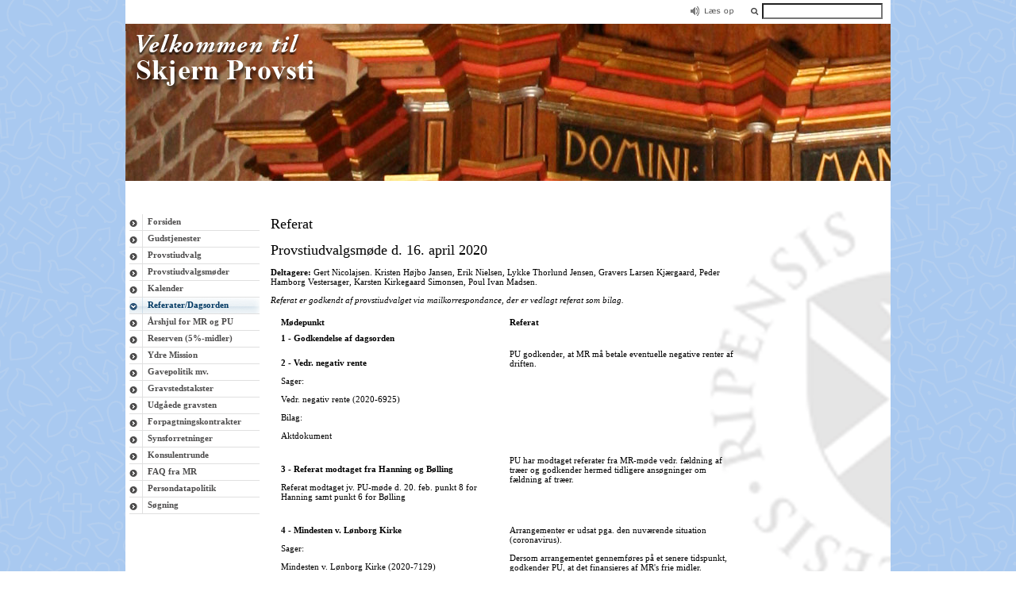

--- FILE ---
content_type: text/html; charset=utf-8
request_url: https://skjernprovsti.dk/referaterdagsorden/referater-2020/16-april-2020/
body_size: 5463
content:
<!DOCTYPE html>
<html lang="da">
<head>

<meta charset="utf-8">
<!-- 
	This website is powered by TYPO3 - inspiring people to share!
	TYPO3 is a free open source Content Management Framework initially created by Kasper Skaarhoj and licensed under GNU/GPL.
	TYPO3 is copyright 1998-2026 of Kasper Skaarhoj. Extensions are copyright of their respective owners.
	Information and contribution at https://typo3.org/
-->



<title>16. april 2020</title>
<meta name="generator" content="TYPO3 CMS">
<meta name="twitter:card" content="summary">


<link rel="stylesheet" href="/typo3temp/assets/compressed/merged-4fb71133c3eb0b8e0c9530bd7983d678-26c07fc2d2f2fbc9de4de01ac0efb09e.css?1766142063" media="all">



<script src="/typo3conf/ext/jw_provsti/Resources/Public/Javascript/jquery-1.7.1.min.js?1734077945"></script>




        <meta name = "description" content="Ribe stift" />
        <meta name = "keywords" content=" præster, provster, biskopper, dåb, begravelse, sogn" />
        <meta name = "Robots" content="INDEX,FOLLOW" />
        <meta name = "DC.Description" content="Rbe stift" />
        <meta name = "DC.Language" scheme="NISOZ39.50" content="dan" />
        <meta name = "DC.Subject" content="Ribe stift,  præster, provster, biskopper, dåb, begravelse, sogn" />
        <link rel = "shortcut icon" href="favicon.ico" type="image/x-ico; charset=binary" />
        <link rel = "icon" href="favicon.ico" type="image/x-ico; charset=binary" />
        <link rel = "schema.dc" href="http://purl.org/metadata/dublin_core_elements" /><style>
    #raekke2 {
        BACKGROUND-COLOR:#55adc0;
    }#stiftsadministration {
        BACKGROUND-COLOR:#55adc0;
    }
    </style>    <script type = "text/javascript" language="Javascript">
    <!--
    // Set slideShowSpeed (milliseconds)
    var jhslideShowSpeed = 12000;

    // Duration of crossfade (seconds)
    var jhcrossFadeDuration = 5;

    // Specify the image files
    var jhPic = new Array();
    // don't touch this
    // to add more images, just continue
    // the pattern, adding to the array below

    jhPic[0] = '/fileadmin/provstier/skjern/forsidebilleder/1.jpg';
    jhPic[1] = '/fileadmin/provstier/skjern/forsidebilleder/2.jpg';
    jhPic[2] = '/fileadmin/provstier/skjern/forsidebilleder/3.jpg';
    jhPic[3] = '/fileadmin/provstier/skjern/forsidebilleder/4.jpg';

    // ======================================= 
    // do not edit anything below this line
    // ======================================= 

    var jht;
    //Random Beginning image
    var jhj = Math.floor(Math.random()*4);
    var jhp = jhPic.length;

    var jhpreLoad = new Array();
    for (jhi = 0; jhi < jhp; jhi++){
        jhpreLoad[jhi] = new Image();
        jhpreLoad[jhi].src = jhPic[jhi];
    }

    function runSlideShow(){
        if (document.all){
            document.images.SlideShow.style.filter = "blendTrans(duration=2)";
            document.images.SlideShow.style.filter = "blendTrans(duration=jhcrossFadeDuration)";
            document.images.SlideShow.filters.blendTrans.Apply();    
        }
        document.images.SlideShow.src = jhpreLoad[jhj].src;
        if (document.all){
            document.images.SlideShow.filters.blendTrans.Play();
        }
        jhj = jhj + 1;
        if (jhj > (jhp-1)) {
            jhj = 0;
        }
        jht = setTimeout('runSlideShow()', jhslideShowSpeed);
    }



    function fixPNG(element)
    {

        if (/MSIE (5\.5|6).+Win/.test(navigator.userAgent)) {
            var src;
            
            if (element.tagName == 'IMG') {
                if (/\.png$/.test(element.src)) {
                    src = element.src;
                    element.src = "/blank.gif";
                }
            }
            else {
                src = element.currentStyle.backgroundImage.match(/url\("(.+\.png)"\)/i);
                if (src) {
                    src = src[1];
                    element.runtimeStyle.backgroundImage = "none";
                }
            }

            if (src) element.runtimeStyle.filter = "progid:DXImageTransform.Microsoft.AlphaImageLoader(src='" + src + "',sizingMethod='scale')";
        }
        
    }
    

    //-->
    </script>
<link rel="canonical" href="https://skjernprovsti.dk/referaterdagsorden/referater-2020/16-april-2020"/>

</head>
<body onload="runSlideShow()">
<a class="sr-text" href="" tabindex="1" id="dc">Direkte til indholdet</a>
<div id="hovedindhold">
    <div id="servicelinks">
        <div id="soeg">
            
<form method="post" class="form text-right" id="tx_indexedsearch_searchbox" action="/soegning?tx_indexedsearch_pi2%5Baction%5D=search&amp;tx_indexedsearch_pi2%5Bcontroller%5D=Search&amp;cHash=c8adb242b3bce6f872705d08afd521f0">
<div>
<input type="hidden" name="tx_indexedsearch_pi2[__referrer][@extension]" value="IndexedSearch" />
<input type="hidden" name="tx_indexedsearch_pi2[__referrer][@controller]" value="Search" />
<input type="hidden" name="tx_indexedsearch_pi2[__referrer][@action]" value="form" />
<input type="hidden" name="tx_indexedsearch_pi2[__referrer][arguments]" value="YTowOnt997e3372515fd1b67eab2f39b391dae98994b30ce" />
<input type="hidden" name="tx_indexedsearch_pi2[__referrer][@request]" value="{&quot;@extension&quot;:&quot;IndexedSearch&quot;,&quot;@controller&quot;:&quot;Search&quot;,&quot;@action&quot;:&quot;form&quot;}83ca3c01458faee4f1a4ccdbdd45e58ab6501a7e" />
<input type="hidden" name="tx_indexedsearch_pi2[__trustedProperties]" value="{&quot;search&quot;:{&quot;_sections&quot;:1,&quot;_freeIndexUid&quot;:1,&quot;pointer&quot;:1,&quot;ext&quot;:1,&quot;searchType&quot;:1,&quot;defaultOperand&quot;:1,&quot;mediaType&quot;:1,&quot;sortOrder&quot;:1,&quot;group&quot;:1,&quot;languageUid&quot;:1,&quot;desc&quot;:1,&quot;numberOfResults&quot;:1,&quot;extendedSearch&quot;:1,&quot;sword&quot;:1}}9d5bace61cda91be2afca6934e1ef053d2602e62" />
</div>

	<input type="hidden" name="tx_indexedsearch_pi2[search][_sections]" value="0" />
	<input id="tx_indexedsearch_freeIndexUid_searchbox" type="hidden" name="tx_indexedsearch_pi2[search][_freeIndexUid]" value="_" />
	<input id="tx_indexedsearch_pointer_searchbox" type="hidden" name="tx_indexedsearch_pi2[search][pointer]" value="0" />
	<input type="hidden" name="tx_indexedsearch_pi2[search][ext]" value="" />
	<input type="hidden" name="tx_indexedsearch_pi2[search][searchType]" value="" />
	<input type="hidden" name="tx_indexedsearch_pi2[search][defaultOperand]" value="" />
	<input type="hidden" name="tx_indexedsearch_pi2[search][mediaType]" value="" />
	<input type="hidden" name="tx_indexedsearch_pi2[search][sortOrder]" value="" />
	<input type="hidden" name="tx_indexedsearch_pi2[search][group]" value="" />
	<input type="hidden" name="tx_indexedsearch_pi2[search][languageUid]" value="0" />
	<input type="hidden" name="tx_indexedsearch_pi2[search][desc]" value="" />
	<input type="hidden" name="tx_indexedsearch_pi2[search][numberOfResults]" value="" />
	<input type="hidden" name="tx_indexedsearch_pi2[search][extendedSearch]" value="" />
	<i class="sy1-search" role="button" aria-label="submit form" onclick="document.querySelector('form').submit()"></i>
	<input class="tx-indexedsearch-searchbox-sword d-inline" id="tx-indexedsearch-searchbox-sword_searchbox" title="Søg" type="text" name="tx_indexedsearch_pi2[search][sword]" value="" />
</form>


        </div>
        
        
        <div id="laesop">
            <a href="http://www.adgangforalle.dk/"><img src="/typo3conf/ext/jw_provsti/Resources/Public/Images/2011images/laesop.png"
                    border="0" alt="Læs op" /><span class="hidden-text">Læs op</span></a>
        </div>
        
        
    </div>

    <div id="topbillede">
        <div id="vandmaerke">
            <a href="/" title="Til forsiden" alt="Top"><img src="/fileadmin/provstier/skjern/FrontpageimageV2.png" alt="Gå til forsiden" /></a>
        </div>
        <div id="bagbillede"><img name="SlideShow" src="/fileadmin/provstier/skjern/forsidebilleder/1.jpg"
                alt="" /></div>
        <div id="sideOverskrift">
            <h2>16. april 2020</h2>
        </div>
    </div>

    
        <div id="field_content">
            <div id="left">
                <div id="menu-main">
                    <ul><li class="level1" ><a href="/forsiden">Forsiden</a></li><li class="line"></li><li class="level1" ><a href="/gudstjenester">Gudstjenester</a></li><li class="line"></li><li class="level1" ><a href="/provstiudvalg">Provstiudvalg</a></li><li class="line"></li><li class="level1" ><a href="/provstiudvalgsmoeder">Provstiudvalgsmøder</a></li><li class="line"></li><li class="level1" ><a href="/kalender">Kalender</a></li><li class="line"></li><li class="level1active"><a href="/referaterdagsorden">Referater/Dagsorden</a></li><li class="line"></li><li class="level1" ><a href="/aarshjul-for-mr-og-pu">Årshjul for MR og PU</a></li><li class="line"></li><li class="level1" ><a href="/reserven-5-midler">Reserven (5%-midler)</a></li><li class="line"></li><li class="level1" ><a href="/ydre-mission">Ydre Mission</a></li><li class="line"></li><li class="level1" ><a href="/gavepolitik-mv">Gavepolitik mv.</a></li><li class="line"></li><li class="level1" ><a href="/gravstedstakster">Gravstedstakster</a></li><li class="line"></li><li class="level1" ><a href="/udgaaede-gravsten">Udgåede gravsten</a></li><li class="line"></li><li class="level1" ><a href="/forpagtningskontrakter">Forpagtningskontrakter</a></li><li class="line"></li><li class="level1" ><a href="/synsforretninger">Synsforretninger</a></li><li class="line"></li><li class="level1" ><a href="/konsulentrunde">Konsulentrunde</a></li><li class="line"></li><li class="level1" ><a href="/ledige-stillinger-1">FAQ fra MR</a></li><li class="line"></li><li class="level1" ><a href="/persondatapolitik">Persondatapolitik</a></li><li class="line"></li><li class="level1" ><a href="/soegning">Søgning</a></li><li class="line"></li></ul>
                </div>
                <div id="field_content_left">&nbsp;</div>
                <p>&nbsp;</p>
            </div>
            <div id="left-m-normal">&nbsp;</div>
            <div id="normal"><a id="content"></a>
                
    

            <div id="c6875" class="frame frame-default frame-type-text frame-layout-0">
                
                
                    



                
                
                    

    
        <header>
            

    
            
                

    
            <h2 class="">
                Referat
            </h2>
        



            
        



            



            



        </header>
    



                
                

    <h2>Provstiudvalgsmøde d. 16. april 2020</h2>
<p><strong>Deltagere: </strong>Gert Nicolajsen. Kristen Højbo Jansen, Erik Nielsen, Lykke Thorlund Jensen, Gravers Larsen Kjærgaard, Peder Hamborg Vestersager, Karsten Kirkegaard Simonsen, Poul Ivan Madsen.</p>
<p><em>Referat er godkendt af provstiudvalget via mailkorrespondance, der er vedlagt referat som bilag.</em></p><table class="contenttable"> 	<tbody> 		<tr> 			<td><strong>Mødepunkt</strong></td> 			<td><strong>Referat</strong></td> 		</tr> 		<tr> 			<td><strong>1 - Godkendelse af dagsorden</strong></td> 			<td>&nbsp;</td> 		</tr> 		<tr> 			<td><p><strong>2 - Vedr. negativ rente</strong></p> 			<p>Sager:</p> 			<p>Vedr. negativ rente (2020-6925)</p> 			<p>Bilag:</p> 			<p>Aktdokument</p></td> 			<td>PU godkender, at MR må betale eventuelle negative renter af driften.</td> 		</tr> 		<tr> 			<td><p><strong>3 - Referat modtaget fra Hanning og Bølling</strong></p> 			<p>Referat modtaget jv. PU-møde d. 20. feb. punkt 8 for Hanning samt punkt 6 for Bølling</p></td> 			<td>PU har modtaget referater fra MR-møde vedr. fældning af træer og godkender hermed tidligere ansøgninger om fældning af træer.</td> 		</tr> 		<tr> 			<td><p><strong>4 - Mindesten v. Lønborg Kirke</strong></p> 			<p>Sager:</p> 			<p>Mindesten v. Lønborg Kirke (2020-7129)</p> 			<p>Bilag:</p> 			<p>Aktdokument</p></td> 			<td><p>Arrangementer er udsat pga. den nuværende situation (coronavirus).</p> 			<p>Dersom arrangementet gennemføres på et senere tidspunkt, godkender PU, at det finansieres af MR's frie midler.</p></td> 		</tr> 		<tr> 			<td><p><strong>5 - Ansøgning fra Troldhede Kirke</strong></p> 			<p>Sager:</p> 			<p>Ansøgning fra Troldhede Kirke (2020-7943)</p> 			<p>Bilag:</p> 			<p>Aktdokument, Skjern Provsti, Stakroge smede, Troldebyg, Lånebevilling 2020</p></td> 			<td>PU anbefaler et likviditetslån af 5%-midler på kr. 81.863,75. Lånet skal betales tilbage senest om 1 år- Midlerne søges som anlægsbevilling i 2021.</td> 		</tr> 		<tr> 			<td><p><strong>6 - Ansøgning fra Troldhede kirke vedr. lånebevilling</strong></p> 			<p>Se bilag vedr. punkt 5.</p></td> 			<td>PU bevilger 54.162 i ekstra afdrag af 5%-midler. Midlerne udbetales, når provstikontoret modtager et kontonummer, midler kan overføres til.</td> 		</tr> 		<tr> 			<td><p><strong>7 - Opfordring til provstiudvalget</strong></p> 			<p>Sager:</p> 			<p>Opfordrning til provstiudvalget (2020-7955)</p> 			<p>Bilag:</p> 			<p>Aktdokument</p></td> 			<td>PU anbefaler på kommende budgetsamråd, at MR indmelder sig i DSUK.</td> 		</tr> 		<tr> 			<td><p><strong>8 - Carport ved Hemmet Præstegård</strong></p> 			<p>Sager:</p> 			<p>Carport ved Hemmet Præstegård (2020-7991)</p> 			<p>Bilag:</p> 			<p>Aktdokument, side 221, Side 222, Carport Præstegården, Eksempel på carporten på anden adresse, Grunden hvor carporten skal placeres, Placering af carport Hemmet Præstegård.</p></td> 			<td>PU godkender opførsle&nbsp; af dobbeltcarport. MR afholder udgiften af frie midler.</td> 		</tr> 		<tr> 			<td><p><strong>9 - Revisionsbesøg</strong></p> 			<p>Ønsker PU fokus på særlige områder i forb. med revision af kirkekasser?</p></td> 			<td>Punktet udsættes til der kan afholdes fysisk møde</td> 		</tr> 		<tr> 			<td><p><strong>10 - Ansøgning til PU</strong></p> 			<p>Sager:</p> 			<p>Ansøgning til PU (2020-8357)</p> 			<p>Bilag:</p> 			<p>Aktdokument, Hoven MR - ansøgning om brug af frie midler, Tilbud Sitcom</p></td> 			<td>PU godkender udskiftning af trådløse mikrofoner- Udgiften afholdes af frie midler.</td> 		</tr> 		<tr> 			<td><p><strong>11 - Ansøgning fra Skjern Menighedsråd boligsalg</strong></p> 			<p>Sager:</p> 			<p>Ansøgning fra Skjern menighedsråd (2020-8727)</p> 			<p>Bilag:</p> 			<p>Aktdokument, Ansøgning om godkendelse af hussalg, Langagervej 11, Tillæg til købsaftale</p></td> 			<td>Provstiudvalget har via mailkorrespondance godkendt salg af bolig på Langagervej.</td> 		</tr> 		<tr> 			<td><p><strong>12 - Ansøgning om frigivelse af midler</strong></p> 			<p>Sager:</p> 			<p>Ansøgning om frigivelse af midler (2020-8730)</p> 			<p>Bilag:</p> 			<p>Aktdokument, Ansøgning om frigivelse af midler hussalg Langervej</p></td> 			<td>Provstiudvalget har via mailkorrespondance godkendt brug af midler fra hussalg til at dække udgift til niveaufri adgang til kirken samt ny låge på kirkegård.</td> 		</tr> 		<tr> 			<td><p><strong>13 - Ansøgning om flytning af anlægsmidler</strong></p> 			<p>Sager:</p> 			<p>Ansøgning om flytning af anlægsmidler (2020-9626)</p> 			<p>Bilag:</p> 			<p>Aktdokument, 2020.03.12 Provsti. Flytning af anlægsmidler(26444).pdf l.l.17-3-20</p></td> 			<td><p>PU godkender overførsel af ubrugte anlægsmidler kr. 75.000 fra kalkning i 2018 til dækning af ekstra udgifter til udearealer ved boligen. Det resterende beløb kr. 14.209 dækkes af frie midler.&nbsp;</p> 			<p>PU godkender ligeledes en overskridelse af indkøb af maskine på kr. 10.000 dækkes af frie midler.</p></td> 		</tr> 		<tr> 			<td><p><strong>14 - Forhåndsbevilling, til køb af løvsuger til Borris Kirkegård i en Covid-19 tid (2020-10935)</strong></p> 			<p>Sager:</p> 			<p>Forhåndsbevilling, til køb af løvsuger til Borris Kirkegård i en Covid-19 tid (2020-10935)</p> 			<p>Bilag:</p> 			<p>Aktdokument, Scan0051</p></td> 			<td>PU efterlyser et alternativt tilbud</td> 		</tr> 		<tr> 			<td><p><strong>15 - Ådum Kirke, dige</strong></p> 			<p>Sager:</p> 			<p>Ådum Kirke, dige(2020-10804)</p> 			<p>Bilag;</p> 			<p>Aktdokument, Referat</p></td> 			<td>PU ønsker god arbejdslyst, da projektet og finansiering er godkendt.</td> 		</tr> 		<tr> 			<td><p><strong>16 - Budget 2021 oversigt</strong></p> 			<p>Sager:</p> 			<p>Budget 2021 oversigt(2020-12288)</p> 			<p>Bilag:</p> 			<p>Aktdokument, Budget 2021 oversigt</p></td> 			<td>PU foreslår, at der meldes det samme driftsbeløb ud som i 2020</td> 		</tr> 	</tbody> </table><p>&nbsp;</p>


                
                    



                
                
                    



                
            </div>

        


            </div>
            <div id="normal-m-right">&nbsp;</div>

            <div id="right">
                
                <p>&nbsp;</p>
            </div>
        </div>
    

    <div id="bund">
        <div id="bundbjaelke">
            <div id="loginLinkBund"><a href="">[Login]</a></div>
            <div id="bundtekst">Skjern Provsti, Fredensgade 9, 6900 Skjern. Tlf. 51 96 08 30, Email: <a href = "javascript:linkTo_UnCryptMailto('nbjmup+tlkfso/qspwtujAln/el');">skjern.provsti(at)km.dk</a><br>CVR nr.: 21253642 - EAN nr.: 5798000856653</div>
        </div>
    </div>
</div>
<script>
    if (window.location.href.includes("#")) {
        document.getElementById("dc").href = window.location.href;
    } else {
        document.getElementById("dc").href = window.location.href + "#content";
    }
</script>

<script src="/typo3conf/ext/powermail/Resources/Public/JavaScript/Powermail/Form.min.js?1731401220" defer="defer"></script>



</body>
</html>

--- FILE ---
content_type: text/css; charset=utf-8
request_url: https://skjernprovsti.dk/typo3temp/assets/compressed/merged-4fb71133c3eb0b8e0c9530bd7983d678-26c07fc2d2f2fbc9de4de01ac0efb09e.css?1766142063
body_size: 13077
content:
.ce-align-left{text-align:left;}.ce-align-center{text-align:center;}.ce-align-right{text-align:right;}.ce-table td,.ce-table th{vertical-align:top;}.ce-textpic,.ce-image,.ce-nowrap .ce-bodytext,.ce-gallery,.ce-row,.ce-uploads li,.ce-uploads div{overflow:hidden;}.ce-left .ce-gallery,.ce-column{float:left;}.ce-center .ce-outer{position:relative;float:right;right:50%;}.ce-center .ce-inner{position:relative;float:right;right:-50%;}.ce-right .ce-gallery{float:right;}.ce-gallery figure{display:table;margin:0;}.ce-gallery figcaption{display:table-caption;caption-side:bottom;}.ce-gallery img{display:block;}.ce-gallery iframe{border-width:0;}.ce-border img,.ce-border iframe{border:2px solid #000000;padding:0px;}.ce-intext.ce-right .ce-gallery,.ce-intext.ce-left .ce-gallery,.ce-above .ce-gallery{margin-bottom:10px;}.ce-image .ce-gallery{margin-bottom:0;}.ce-intext.ce-right .ce-gallery{margin-left:10px;}.ce-intext.ce-left .ce-gallery{margin-right:10px;}.ce-below .ce-gallery{margin-top:10px;}.ce-column{margin-right:10px;}.ce-column:last-child{margin-right:0;}.ce-row{margin-bottom:10px;}.ce-row:last-child{margin-bottom:0;}.ce-above .ce-bodytext{clear:both;}.ce-intext.ce-left ol,.ce-intext.ce-left ul{padding-left:40px;overflow:auto;}.ce-headline-left{text-align:left;}.ce-headline-center{text-align:center;}.ce-headline-right{text-align:right;}.ce-uploads{margin:0;padding:0;}.ce-uploads li{list-style:none outside none;margin:1em 0;}.ce-uploads img{float:left;padding-right:1em;vertical-align:top;}.ce-uploads span{display:block;}.ce-table{width:100%;max-width:100%;}.ce-table th,.ce-table td{padding:0.5em 0.75em;vertical-align:top;}.ce-table thead th{border-bottom:2px solid #dadada;}.ce-table th,.ce-table td{border-top:1px solid #dadada;}.ce-table-striped tbody tr:nth-of-type(odd){background-color:rgba(0,0,0,.05);}.ce-table-bordered th,.ce-table-bordered td{border:1px solid #dadada;}.frame-space-before-extra-small{margin-top:1em;}.frame-space-before-small{margin-top:2em;}.frame-space-before-medium{margin-top:3em;}.frame-space-before-large{margin-top:4em;}.frame-space-before-extra-large{margin-top:5em;}.frame-space-after-extra-small{margin-bottom:1em;}.frame-space-after-small{margin-bottom:2em;}.frame-space-after-medium{margin-bottom:3em;}.frame-space-after-large{margin-bottom:4em;}.frame-space-after-extra-large{margin-bottom:5em;}.frame-ruler-before:before{content:'';display:block;border-top:1px solid rgba(0,0,0,0.25);margin-bottom:2em;}.frame-ruler-after:after{content:'';display:block;border-bottom:1px solid rgba(0,0,0,0.25);margin-top:2em;}.frame-indent{margin-left:15%;margin-right:15%;}.frame-indent-left{margin-left:33%;}.frame-indent-right{margin-right:33%;}.tx-powermail{width:100%;color:#444;}.tx-powermail .layout1{width:60%;}.tx-powermail .clear{clear:both;}.tx-powermail *{-webkit-box-sizing:border-box;-moz-box-sizing:border-box;box-sizing:border-box;}.tx-powermail *.hide{display:none;}.tx-powermail .powermail_fieldset{clear:left;border:1px solid #bbb;padding:10px;margin:0 0 20px 0;background:#eee;}.tx-powermail .powermail_fieldset .powermail_legend{color:#bbb;float:right;margin:3px 0 10px 0;font-size:200%;white-space:normal;}.tx-powermail .powermail_fieldset .powermail_label{display:block;width:25%;float:left;clear:left;font-weight:bold;}.tx-powermail .powermail_fieldset .powermail_label[title]{cursor:help;}.tx-powermail .powermail_fieldset .powermail_label[title]:after{content:'i';display:inline-block;-moz-border-radius:100px;-webkit-border-radius:100px;border-radius:100px;height:16px;width:16px;background-color:#aaa;margin:0 0 0 2px;font-size:14px;line-height:16px;text-align:center;color:white;font-family:arial;font-weight:bold;}.tx-powermail .powermail_fieldset .powermail_label[title][title=""]{cursor:inherit;}.tx-powermail .powermail_fieldset .powermail_label[title][title=""]:after{display:none;}.tx-powermail .powermail_fieldset .powermail_fieldwrap{margin:0 0 0.5em 0;clear:both;overflow:hidden;}.tx-powermail .powermail_fieldset .powermail_field{width:65%;padding:5px;margin:0;border:1px solid #bbb;color:#444;float:right;font-size:inherit;}.tx-powermail .powermail_fieldset .powermail_field.powermail_submit,.tx-powermail .powermail_fieldset .powermail_field.powermail_reset{margin:5px 0 0 0;padding:5px 20px;color:white;font-weight:bold;cursor:pointer;background-color:#A9C9F0;border:1px solid #eee;}.tx-powermail .powermail_fieldset .powermail_field.powermail_reset{background-color:#FFCA4B;}.tx-powermail .powermail_fieldset .powermail_field.powermail_captcha{width:100%;}.tx-powermail .powermail_fieldset .powermail_captchaimage{width:100%;margin-top:10px;}.tx-powermail .powermail_fieldset .powermail_fieldwrap_radio legend,.tx-powermail .powermail_fieldset .powermail_fieldwrap_check legend{padding:0;}.tx-powermail .powermail_fieldset .powermail_fieldwrap_radio fieldset,.tx-powermail .powermail_fieldset .powermail_fieldwrap_check fieldset{border:0;padding:0;margin:0;}.tx-powermail .powermail_fieldset .powermail_radio_outer,.tx-powermail .powermail_fieldset .powermail_captcha_outer,.tx-powermail .powermail_fieldset .powermail_check_outer,.tx-powermail .powermail_fieldset .powermail_fieldwrap_text,.tx-powermail .powermail_fieldset .powermail_fieldwrap_file_inner ul:not(.parsley-errors-list){background-color:white;border:1px solid #bbb;float:right;padding:3px;width:65%;list-style:none;margin:0;}.tx-powermail .powermail_fieldset .powermail_radio_outer>li,.tx-powermail .powermail_fieldset .powermail_captcha_outer>li,.tx-powermail .powermail_fieldset .powermail_check_outer>li,.tx-powermail .powermail_fieldset .powermail_fieldwrap_text>li,.tx-powermail .powermail_fieldset .powermail_fieldwrap_file_inner ul:not(.parsley-errors-list)>li{margin:5px;}.tx-powermail .powermail_fieldset .powermail_radio_outer>li .deleteAllFiles,.tx-powermail .powermail_fieldset .powermail_captcha_outer>li .deleteAllFiles,.tx-powermail .powermail_fieldset .powermail_check_outer>li .deleteAllFiles,.tx-powermail .powermail_fieldset .powermail_fieldwrap_text>li .deleteAllFiles,.tx-powermail .powermail_fieldset .powermail_fieldwrap_file_inner ul:not(.parsley-errors-list)>li .deleteAllFiles{color:#bbb;cursor:pointer;}.tx-powermail .powermail_fieldset .powermail_radio_outer>li .deleteAllFiles:hover,.tx-powermail .powermail_fieldset .powermail_captcha_outer>li .deleteAllFiles:hover,.tx-powermail .powermail_fieldset .powermail_check_outer>li .deleteAllFiles:hover,.tx-powermail .powermail_fieldset .powermail_fieldwrap_text>li .deleteAllFiles:hover,.tx-powermail .powermail_fieldset .powermail_fieldwrap_file_inner ul:not(.parsley-errors-list)>li .deleteAllFiles:hover{text-decoration:underline;}.tx-powermail .powermail_fieldset .parsley-errors-list{display:none;margin:5px 0 20px 0;padding:0;list-style-type:none;background-color:#F2DEDE;border:1px solid #EBCCD1;width:65%;float:right;clear:left;}.tx-powermail .powermail_fieldset .parsley-errors-list.filled{display:block;}.tx-powermail .powermail_fieldset .parsley-errors-list>li{color:#A94442;padding:5px 10px;}.tx-powermail .powermail_fieldset .powermail_field_error,.tx-powermail .powermail_fieldset .parsley-error,.tx-powermail .powermail_fieldset .powermail_form .parsley-error:focus,.tx-powermail .powermail_fieldset div.error{background-color:#EBCCD1;border:1px solid #A94442;color:#A94442;}.tx-powermail .powermail_fieldset .powermail_field_error_container .parsley-errors-list{width:100%;margin-bottom:0;background-color:#EBCCD1;border:none;}.tx-powermail .powermail_fieldset .powermail_field_error_container .parsley-errors-list>li{padding-left:5px;}.tx-powermail .powermail_create,.tx-powermail .powermail_confirmation{border:1px solid #bbb;padding:10px;margin:0 0 20px 0;background:#eee;overflow:hidden;}.tx-powermail .powermail_create .powermail_confirmation_submit,.tx-powermail .powermail_create .powermail_confirmation_form,.tx-powermail .powermail_confirmation .powermail_confirmation_submit,.tx-powermail .powermail_confirmation .powermail_confirmation_form{margin:20px 0 0 0;padding:5px 20px;color:white;font-weight:bold;cursor:pointer;float:right;background-color:#A9C9F0;border:1px solid #eee;}.tx-powermail .powermail_create .powermail_confirmation_form,.tx-powermail .powermail_confirmation .powermail_confirmation_form{float:left;clear:left;background-color:#bbb;}.tx-powermail .powermail_progressbar{width:65%;height:5px;float:right;border:1px solid #EEEEEE;clear:both;}.tx-powermail .powermail_progressbar.disable{display:none;}.tx-powermail .powermail_progressbar>.powermail_progress{background:#A9C9F0;width:0%;max-width:100%;-webkit-animation:progress 5s 1 forwards;-moz-animation:progress 5s 1 forwards;-ms-animation:progress 5s 1 forwards;animation:progress 5s 1 forwards;}.tx-powermail .powermail_progressbar>.powermail_progress>.powermail_progess_inner{height:5px;width:100%;overflow:hidden;background:url("/typo3conf/ext/powermail/Resources/Public/Image/icon_loading.gif") repeat-x;-moz-opacity:0.25;-khtml-opacity:0.25;opacity:0.25;-ms-filter:progid:DXImageTransform.Microsoft.Alpha(Opacity=25);filter:progid:DXImageTransform.Microsoft.Alpha(opacity=25);filter:alpha(opacity=25);}.tx-powermail .powermail_confirmation .powermail_progressbar{width:100%;}.tx-powermail .powermail_all>dt{width:25%;float:left;clear:left;font-weight:bold;}.tx-powermail .powermail_all>dd{width:65%;float:left;margin:0;}.tx-powermail .powermail_message{padding:5px 0 10px 20px;min-height:65px;background-color:#EBCCD1;border:1px solid #A94442;background-position:98% 10px;background-repeat:no-repeat;list-style:circle;}.tx-powermail .powermail_message li{padding:5px 50px 0 0;}.tx-powermail .powermail_message.powermail_message_ok{background-image:url("/typo3conf/ext/powermail/Resources/Public/Image/icon_ok.png");background-color:#CDEACA;border:1px solid #3B7826;}.tx-powermail .powermail_message.powermail_message_ok li{color:#3B7826;}.tx-powermail .powermail_message.powermail_message_error{background-image:url("/typo3conf/ext/powermail/Resources/Public/Image/icon_error.png");}.tx-powermail .powermail_message.powermail_message_error li{color:#A94442;}.tx-powermail .powermail_message.powermail_message_note{background-image:url("/typo3conf/ext/powermail/Resources/Public/Image/icon_ok.png");background-color:#FCF8E3;border:1px solid #FFCA4B;}.tx-powermail .powermail_message.powermail_message_note li{color:#FFCA4B;}.tx-powermail .powermail_tabmenu{list-style:none;margin:0;padding:0;}.tx-powermail .powermail_tabmenu>li{display:inline-block;padding:5px 10px;cursor:pointer;background:#eee;border-top:1px solid #bbb;border-left:1px solid #bbb;border-right:1px solid #bbb;color:#aaa;}.tx-powermail .powermail_tabmenu>li.act{color:#444;}.tx-powermail .powermail_tabmenu>li.parsley-error{background-color:#EBCCD1;}.tx-powermail .powermail_fieldset .powermail_tab_navigation{margin-top:2em;}.tx-powermail .powermail_fieldset .powermail_tab_navigation .powermail_tab_navigation_next,.tx-powermail .powermail_fieldset .powermail_tab_navigation .powermail_tab_navigation_previous{background-color:#aaa;display:inline-block;padding:5px 30px;text-decoration:none;color:white;border:1px solid #bbb;font-weight:bold;}.tx-powermail .powermail_fieldset .powermail_tab_navigation .powermail_tab_navigation_next{background-color:#A9C9F0;float:right;}.tx-powermail .powermail_form.nolabel>h3{display:none;}.tx-powermail .powermail_fieldset.nolabel>legend{display:none;}.tx-powermail .powermail_fieldwrap.nolabel>label{display:none;}@-webkit-keyframes progress{to{width:100%};}@-moz-keyframes progress{to{width:100%};}@-ms-keyframes progress{to{width:100%};}@keyframes progress{to{width:100%};}.powermail_frontend{clear:left;margin:0 0 20px 0;background:#eee;overflow:auto;}.powermail_frontend table.powermail_frontend_list{width:100%;font-size:0.8em;border:1px solid #444;margin-top:15px;border-spacing:0;border-collapse:separate;}.powermail_frontend table.powermail_frontend_list tr th{color:white;font-weight:bold;padding:7px 3px;text-align:left;background:#444;}.powermail_frontend table.powermail_frontend_list tr td{padding:3px;}.powermail_frontend table.powermail_frontend_list tr:nth-child(even){background:#bbb;}.powermail_frontend .powermail_frontend_filter{background:#bbb;padding:10px 0;}.powermail_frontend .powermail_frontend_filter .powermail_frontend_search_container{padding:5px 10px;clear:both;}.powermail_frontend .powermail_frontend_filter .powermail_frontend_search_container label{float:left;display:block;width:25%;padding-top:3px;}.powermail_frontend .powermail_frontend_filter .powermail_frontend_search_container input{width:65%;padding:5px;float:right;border:none;}.powermail_frontend .powermail_frontend_filter .powermail_frontend_search_container .powermail_frontend_search_submit{color:white;cursor:pointer;background:#A9C9F0;clear:both;}.powermail_frontend .powermail_frontend_abc,.powermail_frontend .powermail_frontend_export{width:600px;margin:10px 0;}.powermail_frontend .powermail_frontend_abc .powermail_frontend_abc_inner,.powermail_frontend .powermail_frontend_abc .powermail_frontend_export_inner,.powermail_frontend .powermail_frontend_export .powermail_frontend_abc_inner,.powermail_frontend .powermail_frontend_export .powermail_frontend_export_inner{margin:0 10px;}.powermail_frontend .powermail_frontend_abc .powermail_frontend_abc_inner span.abc,.powermail_frontend .powermail_frontend_abc .powermail_frontend_abc_inner span.abc a,.powermail_frontend .powermail_frontend_abc .powermail_frontend_export_inner span.abc,.powermail_frontend .powermail_frontend_abc .powermail_frontend_export_inner span.abc a,.powermail_frontend .powermail_frontend_export .powermail_frontend_abc_inner span.abc,.powermail_frontend .powermail_frontend_export .powermail_frontend_abc_inner span.abc a,.powermail_frontend .powermail_frontend_export .powermail_frontend_export_inner span.abc,.powermail_frontend .powermail_frontend_export .powermail_frontend_export_inner span.abc a{font-weight:bold;text-decoration:none;}.powermail_frontend .powermail_frontend_export{width:100%;}.powermail_frontend .powermail_frontend_export input{width:17px;height:16px;padding-top:2px;cursor:pointer;text-indent:-99999px;border:0;background-repeat:no-repeat;background-image:url("/typo3conf/ext/powermail/Resources/Public/Image/icon_csv.gif");}.powermail_frontend .powermail_frontend_export input.export_icon_xls{background-image:url("/typo3conf/ext/powermail/Resources/Public/Image/icon_xls.gif");}.powermail_frontend .powermail_frontend_export .powermail_frontend_export_icon{float:right;padding-top:5px;margin-left:5px;height:19px;}.powermail_frontend dl{clear:both;padding:5px 10px;}.powermail_frontend dl dt{float:left;width:150px;font-weight:bold;clear:left;margin-right:10px;}.powermail_frontend dl dd{float:left;}.powermail_frontend .powermail_frontend_back{margin:10px;display:inline-block;padding:5px 20px;background-color:#bbb;border:1px solid #eee;color:white;text-decoration:none;}.xdsoft_datetimepicker{box-shadow:0px 5px 15px -5px rgba(0,0,0,0.506);background:white;border-bottom:1px solid #bbb;border-left:1px solid #bbb;border-right:1px solid #bbb;border-top:1px solid #bbb;color:#333333;font-family:"Helvetica Neue","Helvetica","Arial",sans-serif;padding:8px;padding-left:0px;padding-top:2px;position:absolute;z-index:9999;-moz-box-sizing:border-box;box-sizing:border-box;display:none;}.xdsoft_datetimepicker iframe{position:absolute;left:0;top:0;width:75px;height:210px;background:transparent;border:none;}.xdsoft_datetimepicker button{border:none !important;}.xdsoft_noselect{-webkit-touch-callout:none;-webkit-user-select:none;-khtml-user-select:none;-moz-user-select:none;-ms-user-select:none;-o-user-select:none;user-select:none;}.xdsoft_noselect::selection{background:transparent;}.xdsoft_noselect::-moz-selection{background:transparent;}.xdsoft_datetimepicker.xdsoft_inline{display:inline-block;position:static;box-shadow:none;}.xdsoft_datetimepicker *{-moz-box-sizing:border-box;box-sizing:border-box;padding:0px;margin:0px;}.xdsoft_datetimepicker .xdsoft_datepicker,.xdsoft_datetimepicker .xdsoft_timepicker{display:none;}.xdsoft_datetimepicker .xdsoft_datepicker.active,.xdsoft_datetimepicker .xdsoft_timepicker.active{display:block;}.xdsoft_datetimepicker .xdsoft_datepicker{width:224px;float:left;margin-left:8px;}.xdsoft_datetimepicker .xdsoft_timepicker{width:58px;float:left;text-align:center;margin-left:8px;margin-top:0px;}.xdsoft_datetimepicker .xdsoft_datepicker.active+.xdsoft_timepicker{margin-top:8px;margin-bottom:3px;}.xdsoft_datetimepicker .xdsoft_mounthpicker{position:relative;text-align:center;}.xdsoft_datetimepicker .xdsoft_prev,.xdsoft_datetimepicker .xdsoft_next,.xdsoft_datetimepicker .xdsoft_today_button{background-image:url("[data-uri]");}.xdsoft_datetimepicker .xdsoft_prev{float:left;background-position:-20px 0px;}.xdsoft_datetimepicker .xdsoft_today_button{float:left;background-position:-70px 0px;margin-left:5px;}.xdsoft_datetimepicker .xdsoft_next{float:right;background-position:0px 0px;}.xdsoft_datetimepicker .xdsoft_next,.xdsoft_datetimepicker .xdsoft_prev,.xdsoft_datetimepicker .xdsoft_today_button{background-color:transparent;background-repeat:no-repeat;border:0px none currentColor;cursor:pointer;display:block;height:30px;opacity:0.5;outline:medium none currentColor;overflow:hidden;padding:0px;position:relative;text-indent:100%;white-space:nowrap;width:20px;}.xdsoft_datetimepicker .xdsoft_timepicker .xdsoft_prev,.xdsoft_datetimepicker .xdsoft_timepicker .xdsoft_next{float:none;background-position:-40px -15px;height:15px;width:30px;display:block;margin-left:14px;margin-top:7px;}.xdsoft_datetimepicker .xdsoft_timepicker .xdsoft_prev{background-position:-40px 0px;margin-bottom:7px;margin-top:0px;}.xdsoft_datetimepicker .xdsoft_timepicker .xdsoft_time_box{height:151px;overflow:hidden;border-bottom:1px solid #eee;}.xdsoft_datetimepicker .xdsoft_timepicker .xdsoft_time_box>div>div{background:white;border-top:1px solid #eee;color:#444;font-size:12px;text-align:center;border-collapse:collapse;cursor:pointer;border-bottom-width:0px;height:25px;line-height:25px;}.xdsoft_datetimepicker .xdsoft_timepicker .xdsoft_time_box>div>div:first-child{border-top-width:0px;}.xdsoft_datetimepicker .xdsoft_today_button:hover,.xdsoft_datetimepicker .xdsoft_next:hover,.xdsoft_datetimepicker .xdsoft_prev:hover{opacity:1;}.xdsoft_datetimepicker .xdsoft_label{display:inline;position:relative;z-index:9999;margin:0;padding:5px 3px;font-size:14px;line-height:20px;font-weight:bold;background-color:#fff;float:left;width:182px;text-align:center;cursor:pointer;}.xdsoft_datetimepicker .xdsoft_label:hover{text-decoration:underline;}.xdsoft_datetimepicker .xdsoft_label>.xdsoft_select{border:1px solid #ccc;position:absolute;right:0px;top:30px;z-index:101;display:none;background:#fff;max-height:160px;overflow-y:hidden;}.xdsoft_datetimepicker .xdsoft_label>.xdsoft_select.xdsoft_monthselect{right:-7px;}.xdsoft_datetimepicker .xdsoft_label>.xdsoft_select.xdsoft_yearselect{right:2px;}.xdsoft_datetimepicker .xdsoft_label>.xdsoft_select>div>.xdsoft_option:hover{color:#fff;background:#A94442;}.xdsoft_datetimepicker .xdsoft_label>.xdsoft_select>div>.xdsoft_option{padding:2px 10px 2px 5px;}.xdsoft_datetimepicker .xdsoft_label>.xdsoft_select>div>.xdsoft_option.xdsoft_current{background:#A9C9F0;box-shadow:#A9C9F0 0px 1px 3px 0px inset;color:#fff;font-weight:700;}.xdsoft_datetimepicker .xdsoft_month{width:90px;text-align:right;}.xdsoft_datetimepicker .xdsoft_calendar{clear:both;}.xdsoft_datetimepicker .xdsoft_year{width:56px;}.xdsoft_datetimepicker .xdsoft_calendar table{border-collapse:collapse;width:100%;}.xdsoft_datetimepicker .xdsoft_calendar td>div{padding-right:5px;}.xdsoft_datetimepicker .xdsoft_calendar th{height:25px;}.xdsoft_datetimepicker .xdsoft_calendar td,.xdsoft_datetimepicker .xdsoft_calendar th{width:14.2857142%;background:#F5F5F5;border:1px solid #DDDDDD;color:#666666;font-size:12px;text-align:right;padding:0px;border-collapse:collapse;cursor:pointer;height:25px;}.xdsoft_datetimepicker .xdsoft_calendar th{background:#F1F1F1;}.xdsoft_datetimepicker .xdsoft_calendar td.xdsoft_today{color:#A9C9F0;}.xdsoft_datetimepicker .xdsoft_calendar td.xdsoft_default,.xdsoft_datetimepicker .xdsoft_calendar td.xdsoft_current,.xdsoft_datetimepicker .xdsoft_timepicker .xdsoft_time_box>div>div.xdsoft_current{background:#A9C9F0;box-shadow:#A9C9F0 0px 1px 3px 0px inset;color:#fff;font-weight:700;}.xdsoft_datetimepicker .xdsoft_calendar td.xdsoft_other_month,.xdsoft_datetimepicker .xdsoft_calendar td.xdsoft_disabled,.xdsoft_datetimepicker .xdsoft_time_box>div>div.xdsoft_disabled{opacity:0.5;}.xdsoft_datetimepicker .xdsoft_calendar td.xdsoft_other_month.xdsoft_disabled{opacity:0.2;}.xdsoft_datetimepicker .xdsoft_calendar td:hover,.xdsoft_datetimepicker .xdsoft_timepicker .xdsoft_time_box>div>div:hover{color:#fff !important;background:#A94442 !important;box-shadow:none !important;}.xdsoft_datetimepicker .xdsoft_calendar td.xdsoft_disabled:hover,.xdsoft_datetimepicker .xdsoft_timepicker .xdsoft_time_box>div>div.xdsoft_disabled:hover{color:inherit !important;background:inherit !important;box-shadow:inherit !important;}.xdsoft_datetimepicker .xdsoft_calendar th{font-weight:700;text-align:center;color:#999;cursor:default;}.xdsoft_datetimepicker .xdsoft_copyright{color:#ccc !important;font-size:10px;clear:both;float:none;margin-left:8px;}.xdsoft_datetimepicker .xdsoft_copyright a{color:#eee !important;}.xdsoft_datetimepicker .xdsoft_copyright a:hover{color:#aaa !important;}.xdsoft_time_box{position:relative;border:1px solid #ccc;}.xdsoft_scrollbar>.xdsoft_scroller{background:#ccc !important;height:20px;border-radius:3px;}.xdsoft_scrollbar{position:absolute;width:7px;right:0px;top:0px;bottom:0px;cursor:pointer;}.xdsoft_scroller_box{position:relative;}.powermail_radio_inner{display:block;float:left;width:100%;}.powermail_radio_inner input,.powermail_radio_inner label{float:none;display:inline;margin:0;}.powermail_radio_inner input{display:block;float:left;clear:left;margin:2px 7px;}@font-face{font-family:'arrow';src:url('../../../typo3conf/ext/jwpkg_bs/Resources/Public/Fonts/arrow/font/arrow.eot?18307341');src:url('../../../typo3conf/ext/jwpkg_bs/Resources/Public/Fonts/arrow/font/arrow.eot?18307341#iefix') format('embedded-opentype'),url('../../../typo3conf/ext/jwpkg_bs/Resources/Public/Fonts/arrow/font/arrow.woff2?18307341') format('woff2'),url('../../../typo3conf/ext/jwpkg_bs/Resources/Public/Fonts/arrow/font/arrow.woff?18307341') format('woff'),url('../../../typo3conf/ext/jwpkg_bs/Resources/Public/Fonts/arrow/font/arrow.ttf?18307341') format('truetype'),url('../../../typo3conf/ext/jwpkg_bs/Resources/Public/Fonts/arrow/font/arrow.svg?18307341#arrow') format('svg');font-weight:normal;font-style:normal;}[class^="arrow-"]:before,[class*=" arrow-"]:before{font-family:"arrow";font-style:normal;font-weight:normal;speak:none;display:inline-block;text-decoration:inherit;width:1em;margin-right:.2em;text-align:center;font-variant:normal;text-transform:none;line-height:1em;margin-left:.2em;-webkit-font-smoothing:antialiased;-moz-osx-font-smoothing:grayscale;}.arrow-ccw:before{content:'\e800';}.arrow-arrows-cw:before{content:'\e801';}.arrow-down-big:before{content:'\e802';}.arrow-left-big:before{content:'\e803';}.arrow-down-circled2:before{content:'\e804';}.arrow-up-circled2:before{content:'\e805';}.arrow-down-dir:before{content:'\e806';}.arrow-up-dir:before{content:'\e807';}.arrow-left-dir:before{content:'\e808';}.arrow-right-dir:before{content:'\e809';}.arrow-right-big:before{content:'\e80a';}.arrow-up-big:before{content:'\e80b';}.arrow-down-open:before{content:'\e80c';}.arrow-left-open:before{content:'\e80d';}.arrow-right-open:before{content:'\e80f';}.arrow-up-open:before{content:'\e810';}.arrow-down-open-1:before{content:'\e824';}.arrow-down-hand:before{content:'\e825';}.arrow-left-hand:before{content:'\e826';}.arrow-right-hand:before{content:'\e827';}.arrow-up-hand:before{content:'\e828';}.arrow-arrows-cw-1:before{content:'\e82b';}.arrow-right-hand-1:before{content:'\e849';}.arrow-left-hand-1:before{content:'\e84a';}.arrow-up-hand-1:before{content:'\e84b';}.arrow-down-hand-1:before{content:'\e84c';}.arrow-arrow-combo:before{content:'\e84d';}.arrow-down-circled-1:before{content:'\e84e';}.arrow-left-circled-1:before{content:'\e84f';}.arrow-right-circled-1:before{content:'\e850';}.arrow-up-circled-1:before{content:'\e851';}.arrow-down-open-2:before{content:'\e852';}.arrow-left-open-1:before{content:'\e853';}.arrow-right-open-1:before{content:'\e854';}.arrow-up-open-1:before{content:'\e855';}.arrow-down-open-mini:before{content:'\e856';}.arrow-left-open-mini:before{content:'\e857';}.arrow-right-open-mini:before{content:'\e858';}.arrow-up-open-mini:before{content:'\e859';}.arrow-down-open-big:before{content:'\e85a';}.arrow-left-open-big:before{content:'\e85b';}.arrow-right-open-big:before{content:'\e85c';}.arrow-up-open-big:before{content:'\e85d';}.arrow-down-1:before{content:'\e85e';}.arrow-left-1:before{content:'\e85f';}.arrow-right-1:before{content:'\e860';}.arrow-up-1:before{content:'\e861';}.arrow-down-dir-1:before{content:'\e862';}.arrow-left-dir-1:before{content:'\e863';}.arrow-right-dir-1:before{content:'\e864';}.arrow-up-dir-1:before{content:'\e865';}.arrow-down-bold:before{content:'\e866';}.arrow-left-bold:before{content:'\e867';}.arrow-right-bold:before{content:'\e868';}.arrow-up-bold:before{content:'\e869';}.arrow-down-thin:before{content:'\e86a';}.arrow-left-thin:before{content:'\e86b';}.arrow-right-thin:before{content:'\e86c';}.arrow-up-thin:before{content:'\e86d';}.arrow-ccw-1:before{content:'\e86e';}.arrow-arrows-ccw:before{content:'\e86f';}.arrow-left-open-outline:before{content:'\e870';}.arrow-left-open-2:before{content:'\e871';}.arrow-right-open-outline:before{content:'\e872';}.arrow-right-open-2:before{content:'\e873';}.arrow-down-2:before{content:'\e874';}.arrow-left-2:before{content:'\e875';}.arrow-right-2:before{content:'\e876';}.arrow-up-2:before{content:'\e877';}.arrow-down-outline:before{content:'\e878';}.arrow-left-outline:before{content:'\e879';}.arrow-right-outline:before{content:'\e87a';}.arrow-up-outline:before{content:'\e87b';}.arrow-down-small:before{content:'\e87c';}.arrow-left-small:before{content:'\e87d';}.arrow-right-small:before{content:'\e87e';}.arrow-up-small:before{content:'\e87f';}.arrow-arrows-cw-outline:before{content:'\e880';}.arrow-arrows-cw-2:before{content:'\e881';}.arrow-loop-outline:before{content:'\e882';}.arrow-loop:before{content:'\e883';}.arrow-loop-alt-outline:before{content:'\e884';}.arrow-loop-alt:before{content:'\e885';}.arrow-down-3:before{content:'\e886';}.arrow-left-3:before{content:'\e887';}.arrow-right-3:before{content:'\e888';}.arrow-up-3:before{content:'\e889';}.arrow-down-circle:before{content:'\e88a';}.arrow-left-circle:before{content:'\e88b';}.arrow-right-circle:before{content:'\e88c';}.arrow-up-circle:before{content:'\e88d';}.arrow-cw-2:before{content:'\e88e';}.arrow-loop-1:before{content:'\e88f';}.arrow-loop-alt-1:before{content:'\e890';}.arrow-exchange-1:before{content:'\e891';}.arrow-split:before{content:'\e892';}.arrow-arrow-curved:before{content:'\e893';}.arrow-cursor:before{content:'\e894';}.arrow-down-dir-2:before{content:'\e895';}.arrow-left-dir-2:before{content:'\e896';}.arrow-right-dir-2:before{content:'\e897';}.arrow-up-dir-2:before{content:'\e898';}.arrow-down-4:before{content:'\e899';}.arrow-up-4:before{content:'\e89a';}.arrow-down-5:before{content:'\e89b';}.arrow-left-4:before{content:'\e89c';}.arrow-right-4:before{content:'\e89d';}.arrow-up-5:before{content:'\e89e';}.arrow-down-bold-1:before{content:'\e89f';}.arrow-left-bold-1:before{content:'\e8a0';}.arrow-right-bold-1:before{content:'\e8a1';}.arrow-up-bold-1:before{content:'\e8a2';}.arrow-down-fat:before{content:'\e8a3';}.arrow-left-fat:before{content:'\e8a4';}.arrow-right-fat:before{content:'\e8a5';}.arrow-up-fat:before{content:'\e8a6';}.arrow-left-open-4:before{content:'\e8a7';}.arrow-right-open-4:before{content:'\e8a8';}.arrow-up-open-3:before{content:'\e8a9';}.arrow-down-6:before{content:'\e8aa';}.arrow-left-5:before{content:'\e8ab';}.arrow-right-5:before{content:'\e8ac';}.arrow-up-6:before{content:'\e8ad';}.arrow-down-circled-2:before{content:'\e8ae';}.arrow-left-circled-2:before{content:'\e8af';}.arrow-right-circled-2:before{content:'\e8b0';}.arrow-up-circled-2:before{content:'\e8b1';}.arrow-left-open-5:before{content:'\e8b2';}.arrow-right-open-5:before{content:'\e8b3';}.arrow-down-circle-1:before{content:'\e8b4';}.arrow-left-circle-1:before{content:'\e8b5';}.arrow-right-circle-1:before{content:'\e8b6';}.arrow-up-circle-1:before{content:'\e8b7';}.arrow-down-dir-3:before{content:'\e8b8';}.arrow-right-dir-3:before{content:'\e8b9';}.arrow-down-micro:before{content:'\e8ba';}.arrow-up-micro:before{content:'\e8bb';}.arrow-arrows-cw-3:before{content:'\e8bc';}.arrow-updown-circle:before{content:'\e8bd';}.arrow-down-open-3:before{content:'\f004';}.arrow-up-open-2:before{content:'\f005';}.arrow-right-open-3:before{content:'\f006';}.arrow-left-open-3:before{content:'\f007';}.arrow-ccw-2:before{content:'\f025';}.arrow-left-circled:before{content:'\f0a8';}.arrow-right-circled:before{content:'\f0a9';}.arrow-up-circled:before{content:'\f0aa';}.arrow-down-circled:before{content:'\f0ab';}.arrow-exchange:before{content:'\f0ec';}.arrow-direction:before{content:'\f124';}.arrow-level-up:before{content:'\f148';}.arrow-level-down:before{content:'\f149';}.arrow-down:before{content:'\f175';}.arrow-up:before{content:'\f176';}.arrow-left:before{content:'\f177';}.arrow-right:before{content:'\f178';}.arrow-right-circled2:before{content:'\f18e';}.arrow-left-circled2:before{content:'\f190';}.arrow-cart-arrow-down:before{content:'\f218';}@font-face{font-family:'some-1';src:url('../../../typo3conf/ext/jwpkg_bs/Resources/Public/Fonts/some-1/font/some-1.eot?84444953');src:url('../../../typo3conf/ext/jwpkg_bs/Resources/Public/Fonts/some-1/font/some-1.eot?84444953#iefix') format('embedded-opentype'),url('../../../typo3conf/ext/jwpkg_bs/Resources/Public/Fonts/some-1/font/some-1.woff2?84444953') format('woff2'),url('../../../typo3conf/ext/jwpkg_bs/Resources/Public/Fonts/some-1/font/some-1.woff?84444953') format('woff'),url('../../../typo3conf/ext/jwpkg_bs/Resources/Public/Fonts/some-1/font/some-1.ttf?84444953') format('truetype'),url('../../../typo3conf/ext/jwpkg_bs/Resources/Public/Fonts/some-1/font/some-1.svg?84444953#some-1') format('svg');font-weight:normal;font-style:normal;}[class^="so1-"]:before,[class*=" so1-"]:before{font-family:"some-1";font-style:normal;font-weight:normal;speak:none;display:inline-block;text-decoration:inherit;width:1em;margin-right:.2em;text-align:center;font-variant:normal;text-transform:none;line-height:1em;margin-left:.2em;-webkit-font-smoothing:antialiased;-moz-osx-font-smoothing:grayscale;}.so1-twitter-squared:before{content:'\e86c';}.so1-linkedin-squared:before{content:'\e86d';}.so1-facebook-squared:before{content:'\e86e';}.so1-twitter:before{content:'\f099';}.so1-facebook:before{content:'\f09a';}.so1-github-circled:before{content:'\f09b';}.so1-pinterest-circled:before{content:'\f0d2';}.so1-pinterest-squared:before{content:'\f0d3';}.so1-gplus-squared:before{content:'\f0d4';}.so1-gplus:before{content:'\f0d5';}.so1-linkedin:before{content:'\f0e1';}.so1-github:before{content:'\f113';}.so1-youtube-squared:before{content:'\f166';}.so1-youtube:before{content:'\f167';}.so1-tumblr:before{content:'\f173';}.so1-tumblr-squared:before{content:'\f174';}.so1-linux:before{content:'\f17c';}.so1-skype:before{content:'\f17e';}.so1-vimeo-squared:before{content:'\f194';}.so1-git-squared:before{content:'\f1d2';}.so1-git:before{content:'\f1d3';}.so1-facebook-official:before{content:'\f230';}.so1-pinterest:before{content:'\f231';}.so1-vimeo:before{content:'\f27d';}.so1-gitlab:before{content:'\f296';}.so1-snapchat-ghost:before{content:'\f2ac';}.so1-snapchat-square:before{content:'\f2ad';}.so1-github-squared:before{content:'\f300';}@font-face{font-family:'sym-1';src:url('../../../typo3conf/ext/jwpkg_bs/Resources/Public/Fonts/sym-1/font/sym-1.eot?21500478');src:url('../../../typo3conf/ext/jwpkg_bs/Resources/Public/Fonts/sym-1/font/sym-1.eot?21500478#iefix') format('embedded-opentype'),url('../../../typo3conf/ext/jwpkg_bs/Resources/Public/Fonts/sym-1/font/sym-1.woff2?21500478') format('woff2'),url('../../../typo3conf/ext/jwpkg_bs/Resources/Public/Fonts/sym-1/font/sym-1.woff?21500478') format('woff'),url('../../../typo3conf/ext/jwpkg_bs/Resources/Public/Fonts/sym-1/font/sym-1.ttf?21500478') format('truetype'),url('../../../typo3conf/ext/jwpkg_bs/Resources/Public/Fonts/sym-1/font/sym-1.svg?21500478#sym-1') format('svg');font-weight:normal;font-style:normal;}[class^="sy1-"]:before,[class*=" sy1-"]:before{font-family:"sym-1";font-style:normal;font-weight:normal;speak:none;display:inline-block;text-decoration:inherit;width:1em;margin-right:.2em;text-align:center;font-variant:normal;text-transform:none;line-height:1em;margin-left:.2em;-webkit-font-smoothing:antialiased;-moz-osx-font-smoothing:grayscale;}.sy1-glass:before{content:'\e800';}.sy1-music:before{content:'\e801';}.sy1-search:before{content:'\e802';}.sy1-mail:before{content:'\e803';}.sy1-heart:before{content:'\e804';}.sy1-heart-empty:before{content:'\e805';}.sy1-star:before{content:'\e806';}.sy1-star-empty:before{content:'\e807';}.sy1-star-half:before{content:'\e808';}.sy1-user:before{content:'\e809';}.sy1-video:before{content:'\e80a';}.sy1-videocam:before{content:'\e80b';}.sy1-picture:before{content:'\e80c';}.sy1-camera:before{content:'\e80d';}.sy1-camera-alt:before{content:'\e80e';}.sy1-th-large:before{content:'\e80f';}.sy1-th:before{content:'\e810';}.sy1-th-list:before{content:'\e811';}.sy1-ok:before{content:'\e812';}.sy1-ok-circled:before{content:'\e813';}.sy1-ok-circled2:before{content:'\e814';}.sy1-cancel:before{content:'\e815';}.sy1-cancel-circled:before{content:'\e816';}.sy1-minus-circled:before{content:'\e817';}.sy1-help-circled:before{content:'\e818';}.sy1-info-circled:before{content:'\e819';}.sy1-home:before{content:'\e81a';}.sy1-link:before{content:'\e81b';}.sy1-attach:before{content:'\e81c';}.sy1-lock:before{content:'\e81d';}.sy1-tags:before{content:'\e81e';}.sy1-bookmark:before{content:'\e81f';}.sy1-flag:before{content:'\e820';}.sy1-thumbs-up:before{content:'\e821';}.sy1-thumbs-down:before{content:'\e822';}.sy1-download:before{content:'\e823';}.sy1-upload:before{content:'\e824';}.sy1-users:before{content:'\e825';}.sy1-cancel-circled2:before{content:'\e826';}.sy1-plus:before{content:'\e827';}.sy1-plus-circled:before{content:'\e828';}.sy1-minus:before{content:'\e829';}.sy1-lock-open:before{content:'\e82a';}.sy1-pin:before{content:'\e82b';}.sy1-eye:before{content:'\e82c';}.sy1-eye-off:before{content:'\e82d';}.sy1-tag:before{content:'\e82e';}.sy1-export:before{content:'\e82f';}.sy1-pencil:before{content:'\e830';}.sy1-edit:before{content:'\e831';}.sy1-print:before{content:'\e832';}.sy1-retweet:before{content:'\e833';}.sy1-comment:before{content:'\e834';}.sy1-chat:before{content:'\e835';}.sy1-bell:before{content:'\e836';}.sy1-attention:before{content:'\e837';}.sy1-attention-circled:before{content:'\e838';}.sy1-location:before{content:'\e839';}.sy1-trash-empty:before{content:'\e83a';}.sy1-doc:before{content:'\e83b';}.sy1-folder:before{content:'\e83c';}.sy1-folder-open:before{content:'\e83d';}.sy1-phone:before{content:'\e83e';}.sy1-cog:before{content:'\e83f';}.sy1-cog-alt:before{content:'\e840';}.sy1-wrench:before{content:'\e841';}.sy1-basket:before{content:'\e842';}.sy1-calendar:before{content:'\e843';}.sy1-login:before{content:'\e844';}.sy1-logout:before{content:'\e845';}.sy1-volume-off:before{content:'\e846';}.sy1-volume-down:before{content:'\e847';}.sy1-volume-up:before{content:'\e848';}.sy1-headphones:before{content:'\e849';}.sy1-clock:before{content:'\e84a';}.sy1-block:before{content:'\e84b';}.sy1-zoom-in:before{content:'\e84c';}.sy1-zoom-out:before{content:'\e84d';}.sy1-target:before{content:'\e84e';}.sy1-signal:before{content:'\e84f';}.sy1-award:before{content:'\e850';}.sy1-inbox:before{content:'\e851';}.sy1-globe:before{content:'\e852';}.sy1-cloud:before{content:'\e853';}.sy1-flash:before{content:'\e854';}.sy1-umbrella:before{content:'\e855';}.sy1-flight:before{content:'\e856';}.sy1-scissors:before{content:'\e857';}.sy1-briefcase:before{content:'\e858';}.sy1-off:before{content:'\e859';}.sy1-book:before{content:'\e85a';}.sy1-adjust:before{content:'\e85b';}.sy1-tint:before{content:'\e85c';}.sy1-check:before{content:'\e85d';}.sy1-asterisk:before{content:'\e85e';}.sy1-credit-card:before{content:'\e85f';}.sy1-floppy:before{content:'\e860';}.sy1-megaphone:before{content:'\e861';}.sy1-key:before{content:'\e862';}.sy1-truck:before{content:'\e863';}.sy1-hammer:before{content:'\e864';}.sy1-link-ext:before{content:'\f08e';}.sy1-check-empty:before{content:'\f096';}.sy1-bookmark-empty:before{content:'\f097';}.sy1-phone-squared:before{content:'\f098';}.sy1-rss:before{content:'\f09e';}.sy1-hdd:before{content:'\f0a0';}.sy1-certificate:before{content:'\f0a3';}.sy1-tasks:before{content:'\f0ae';}.sy1-filter:before{content:'\f0b0';}.sy1-beaker:before{content:'\f0c3';}.sy1-docs:before{content:'\f0c5';}.sy1-menu:before{content:'\f0c9';}.sy1-table:before{content:'\f0ce';}.sy1-magic:before{content:'\f0d0';}.sy1-columns:before{content:'\f0db';}.sy1-mail-alt:before{content:'\f0e0';}.sy1-gauge:before{content:'\f0e4';}.sy1-comment-empty:before{content:'\f0e5';}.sy1-chat-empty:before{content:'\f0e6';}.sy1-sitemap:before{content:'\f0e8';}.sy1-paste:before{content:'\f0ea';}.sy1-lightbulb:before{content:'\f0eb';}.sy1-download-cloud:before{content:'\f0ed';}.sy1-upload-cloud:before{content:'\f0ee';}.sy1-suitcase:before{content:'\f0f2';}.sy1-bell-alt:before{content:'\f0f3';}.sy1-coffee:before{content:'\f0f4';}.sy1-food:before{content:'\f0f5';}.sy1-doc-text:before{content:'\f0f6';}.sy1-fighter-jet:before{content:'\f0fb';}.sy1-beer:before{content:'\f0fc';}.sy1-plus-squared:before{content:'\f0fe';}.sy1-desktop:before{content:'\f108';}.sy1-laptop:before{content:'\f109';}.sy1-tablet:before{content:'\f10a';}.sy1-mobile:before{content:'\f10b';}.sy1-circle-empty:before{content:'\f10c';}.sy1-quote-left:before{content:'\f10d';}.sy1-quote-right:before{content:'\f10e';}.sy1-spinner:before{content:'\f110';}.sy1-circle:before{content:'\f111';}.sy1-folder-empty:before{content:'\f114';}.sy1-folder-open-empty:before{content:'\f115';}.sy1-gamepad:before{content:'\f11b';}.sy1-keyboard:before{content:'\f11c';}.sy1-flag-empty:before{content:'\f11d';}.sy1-flag-checkered:before{content:'\f11e';}.sy1-star-half-alt:before{content:'\f123';}.sy1-direction:before{content:'\f124';}.sy1-crop:before{content:'\f125';}.sy1-fork:before{content:'\f126';}.sy1-unlink:before{content:'\f127';}.sy1-help:before{content:'\f128';}.sy1-info:before{content:'\f129';}.sy1-attention-alt:before{content:'\f12a';}.sy1-mic:before{content:'\f130';}.sy1-mute:before{content:'\f131';}.sy1-calendar-empty:before{content:'\f133';}.sy1-rocket:before{content:'\f135';}.sy1-anchor:before{content:'\f13d';}.sy1-lock-open-alt:before{content:'\f13e';}.sy1-ellipsis:before{content:'\f141';}.sy1-ellipsis-vert:before{content:'\f142';}.sy1-rss-squared:before{content:'\f143';}.sy1-ticket:before{content:'\f145';}.sy1-minus-squared:before{content:'\f146';}.sy1-minus-squared-alt:before{content:'\f147';}.sy1-ok-squared:before{content:'\f14a';}.sy1-pencil-squared:before{content:'\f14b';}.sy1-link-ext-alt:before{content:'\f14c';}.sy1-export-alt:before{content:'\f14d';}.sy1-compass:before{content:'\f14e';}.sy1-doc-inv:before{content:'\f15b';}.sy1-doc-text-inv:before{content:'\f15c';}.sy1-sort-name-up:before{content:'\f15d';}.sy1-sort-name-down:before{content:'\f15e';}.sy1-sort-number-up:before{content:'\f162';}.sy1-sort-number-down:before{content:'\f163';}.sy1-thumbs-up-alt:before{content:'\f164';}.sy1-thumbs-down-alt:before{content:'\f165';}.sy1-female:before{content:'\f182';}.sy1-male:before{content:'\f183';}.sy1-sun:before{content:'\f185';}.sy1-moon:before{content:'\f186';}.sy1-box:before{content:'\f187';}.sy1-bug:before{content:'\f188';}.sy1-dot-circled:before{content:'\f192';}.sy1-plus-squared-alt:before{content:'\f196';}.sy1-space-shuttle:before{content:'\f197';}.sy1-mail-squared:before{content:'\f199';}.sy1-fax:before{content:'\f1ac';}.sy1-child:before{content:'\f1ae';}.sy1-cab:before{content:'\f1b9';}.sy1-taxi:before{content:'\f1ba';}.sy1-tree:before{content:'\f1bb';}.sy1-database:before{content:'\f1c0';}.sy1-file-pdf:before{content:'\f1c1';}.sy1-file-word:before{content:'\f1c2';}.sy1-file-excel:before{content:'\f1c3';}.sy1-file-powerpoint:before{content:'\f1c4';}.sy1-file-image:before{content:'\f1c5';}.sy1-file-archive:before{content:'\f1c6';}.sy1-file-audio:before{content:'\f1c7';}.sy1-file-video:before{content:'\f1c8';}.sy1-file-code:before{content:'\f1c9';}.sy1-lifebuoy:before{content:'\f1cd';}.sy1-circle-notch:before{content:'\f1ce';}.sy1-rebel:before{content:'\f1d0';}.sy1-empire:before{content:'\f1d1';}.sy1-paper-plane:before{content:'\f1d8';}.sy1-paper-plane-empty:before{content:'\f1d9';}.sy1-circle-thin:before{content:'\f1db';}.sy1-sliders:before{content:'\f1de';}.sy1-share:before{content:'\f1e0';}.sy1-share-squared:before{content:'\f1e1';}.sy1-bomb:before{content:'\f1e2';}.sy1-soccer-ball:before{content:'\f1e3';}.sy1-tty:before{content:'\f1e4';}.sy1-binoculars:before{content:'\f1e5';}.sy1-plug:before{content:'\f1e6';}.sy1-newspaper:before{content:'\f1ea';}.sy1-wifi:before{content:'\f1eb';}.sy1-calc:before{content:'\f1ec';}.sy1-bell-off:before{content:'\f1f6';}.sy1-bell-off-empty:before{content:'\f1f7';}.sy1-trash:before{content:'\f1f8';}.sy1-copyright:before{content:'\f1f9';}.sy1-at:before{content:'\f1fa';}.sy1-eyedropper:before{content:'\f1fb';}.sy1-brush:before{content:'\f1fc';}.sy1-birthday:before{content:'\f1fd';}.sy1-toggle-off:before{content:'\f204';}.sy1-toggle-on:before{content:'\f205';}.sy1-bicycle:before{content:'\f206';}.sy1-bus:before{content:'\f207';}.sy1-cart-plus:before{content:'\f217';}.sy1-cart-arrow-down:before{content:'\f218';}.sy1-diamond:before{content:'\f219';}.sy1-ship:before{content:'\f21a';}.sy1-user-secret:before{content:'\f21b';}.sy1-motorcycle:before{content:'\f21c';}.sy1-street-view:before{content:'\f21d';}.sy1-server:before{content:'\f233';}.sy1-user-plus:before{content:'\f234';}.sy1-user-times:before{content:'\f235';}.sy1-train:before{content:'\f238';}.sy1-subway:before{content:'\f239';}.sy1-envelope-open:before{content:'\f2b6';}.sy1-envelope-open-o:before{content:'\f2b7';}@font-face{font-family:'sym-2';src:url('../../../typo3conf/ext/jwpkg_bs/Resources/Public/Fonts/sym-2/font/sym-2.eot?2054787');src:url('../../../typo3conf/ext/jwpkg_bs/Resources/Public/Fonts/sym-2/font/sym-2.eot?2054787#iefix') format('embedded-opentype'),url('../../../typo3conf/ext/jwpkg_bs/Resources/Public/Fonts/sym-2/font/sym-2.woff2?2054787') format('woff2'),url('../../../typo3conf/ext/jwpkg_bs/Resources/Public/Fonts/sym-2/font/sym-2.woff?2054787') format('woff'),url('../../../typo3conf/ext/jwpkg_bs/Resources/Public/Fonts/sym-2/font/sym-2.ttf?2054787') format('truetype'),url('../../../typo3conf/ext/jwpkg_bs/Resources/Public/Fonts/sym-2/font/sym-2.svg?2054787#sym-2') format('svg');font-weight:normal;font-style:normal;}[class^="sy2-"]:before,[class*=" sy2-"]:before{font-family:"sym-2";font-style:normal;font-weight:normal;speak:none;display:inline-block;text-decoration:inherit;width:1em;margin-right:.2em;text-align:center;font-variant:normal;text-transform:none;line-height:1em;margin-left:.2em;-webkit-font-smoothing:antialiased;-moz-osx-font-smoothing:grayscale;}.sy2-search:before{content:'\e800';}.sy2-mail:before{content:'\e801';}.sy2-heart:before{content:'\e802';}.sy2-heart-empty:before{content:'\e803';}.sy2-star:before{content:'\e804';}.sy2-user:before{content:'\e805';}.sy2-video:before{content:'\e806';}.sy2-picture:before{content:'\e807';}.sy2-camera:before{content:'\e808';}.sy2-ok:before{content:'\e809';}.sy2-ok-circle:before{content:'\e80a';}.sy2-cancel:before{content:'\e80b';}.sy2-cancel-circle:before{content:'\e80c';}.sy2-plus:before{content:'\e80d';}.sy2-plus-circle:before{content:'\e80e';}.sy2-minus:before{content:'\e80f';}.sy2-minus-circle:before{content:'\e810';}.sy2-help:before{content:'\e811';}.sy2-info:before{content:'\e812';}.sy2-home:before{content:'\e813';}.sy2-link:before{content:'\e814';}.sy2-attach:before{content:'\e815';}.sy2-lock:before{content:'\e816';}.sy2-lock-empty:before{content:'\e817';}.sy2-lock-open:before{content:'\e818';}.sy2-lock-open-empty:before{content:'\e819';}.sy2-pin:before{content:'\e81a';}.sy2-eye:before{content:'\e81b';}.sy2-tag:before{content:'\e81c';}.sy2-tag-empty:before{content:'\e81d';}.sy2-download:before{content:'\e81e';}.sy2-upload:before{content:'\e81f';}.sy2-download-cloud:before{content:'\e820';}.sy2-upload-cloud:before{content:'\e821';}.sy2-quote-left:before{content:'\e822';}.sy2-quote-right:before{content:'\e823';}.sy2-quote-left-alt:before{content:'\e824';}.sy2-quote-right-alt:before{content:'\e825';}.sy2-pencil:before{content:'\e826';}.sy2-pencil-neg:before{content:'\e827';}.sy2-pencil-alt:before{content:'\e828';}.sy2-undo:before{content:'\e829';}.sy2-comment:before{content:'\e82a';}.sy2-comment-inv:before{content:'\e82b';}.sy2-comment-alt:before{content:'\e82c';}.sy2-comment-inv-alt:before{content:'\e82d';}.sy2-comment-alt2:before{content:'\e82e';}.sy2-comment-inv-alt2:before{content:'\e82f';}.sy2-chat:before{content:'\e830';}.sy2-chat-inv:before{content:'\e831';}.sy2-location:before{content:'\e832';}.sy2-location-inv:before{content:'\e833';}.sy2-location-alt:before{content:'\e834';}.sy2-compass:before{content:'\e835';}.sy2-trash:before{content:'\e836';}.sy2-trash-empty:before{content:'\e837';}.sy2-doc:before{content:'\e838';}.sy2-doc-inv:before{content:'\e839';}.sy2-doc-alt:before{content:'\e83a';}.sy2-doc-inv-alt:before{content:'\e83b';}.sy2-article:before{content:'\e83c';}.sy2-article-alt:before{content:'\e83d';}.sy2-book-open:before{content:'\e83e';}.sy2-folder:before{content:'\e83f';}.sy2-folder-empty:before{content:'\e840';}.sy2-box:before{content:'\e841';}.sy2-rss:before{content:'\e842';}.sy2-rss-alt:before{content:'\e843';}.sy2-cog:before{content:'\e844';}.sy2-wrench:before{content:'\e845';}.sy2-share:before{content:'\e846';}.sy2-calendar:before{content:'\e847';}.sy2-calendar-inv:before{content:'\e848';}.sy2-calendar-alt:before{content:'\e849';}.sy2-mic:before{content:'\e84a';}.sy2-volume-off:before{content:'\e84b';}.sy2-volume-up:before{content:'\e84c';}.sy2-headphones:before{content:'\e84d';}.sy2-clock:before{content:'\e84e';}.sy2-lamp:before{content:'\e84f';}.sy2-block:before{content:'\e850';}.sy2-resize-full:before{content:'\e851';}.sy2-resize-full-alt:before{content:'\e852';}.sy2-resize-small:before{content:'\e853';}.sy2-resize-small-alt:before{content:'\e854';}.sy2-resize-vertical:before{content:'\e855';}.sy2-resize-horizontal:before{content:'\e856';}.sy2-move:before{content:'\e857';}.sy2-popup:before{content:'\e858';}.sy2-target:before{content:'\e859';}.sy2-signal:before{content:'\e85a';}.sy2-award:before{content:'\e85b';}.sy2-award-empty:before{content:'\e85c';}.sy2-list:before{content:'\e85d';}.sy2-list-nested:before{content:'\e85e';}.sy2-bat-empty:before{content:'\e85f';}.sy2-bat-half:before{content:'\e860';}.sy2-bat-full:before{content:'\e861';}.sy2-bat-charge:before{content:'\e862';}.sy2-brush-alt:before{content:'\e863';}.sy2-eyedropper:before{content:'\e864';}.sy2-layers:before{content:'\e865';}.sy2-layers-alt:before{content:'\e866';}.sy2-sun:before{content:'\e867';}.sy2-sun-inv:before{content:'\e868';}.sy2-cloud:before{content:'\e869';}.sy2-rain:before{content:'\e86a';}.sy2-flash:before{content:'\e86b';}.sy2-moon:before{content:'\e86c';}.sy2-mobile:before{content:'\e86d';}.sy2-cd:before{content:'\e86e';}.sy2-equalizer:before{content:'\e86f';}.sy2-cursor:before{content:'\e870';}.sy2-aperture:before{content:'\e871';}.sy2-aperture-alt:before{content:'\e872';}.sy2-steering-wheel:before{content:'\e873';}.sy2-book:before{content:'\e874';}.sy2-book-alt:before{content:'\e875';}.sy2-brush:before{content:'\e876';}.sy2-moon-inv:before{content:'\e877';}.sy2-umbrella:before{content:'\e878';}.sy2-chart-bar:before{content:'\e879';}.sy2-chart-pie:before{content:'\e87a';}.sy2-chart-pie-alt:before{content:'\e87b';}.sy2-key:before{content:'\e87c';}.sy2-key-inv:before{content:'\e87d';}.sy2-hash:before{content:'\e87e';}.sy2-at:before{content:'\e87f';}.sy2-pilcrow:before{content:'\e880';}.sy2-dial:before{content:'\e881';}@font-face{font-family:'sym-3';src:url('../../../typo3conf/ext/jwpkg_bs/Resources/Public/Fonts/sym-3/font/sym-3.eot?61997388');src:url('../../../typo3conf/ext/jwpkg_bs/Resources/Public/Fonts/sym-3/font/sym-3.eot?61997388#iefix') format('embedded-opentype'),url('../../../typo3conf/ext/jwpkg_bs/Resources/Public/Fonts/sym-3/font/sym-3.woff2?61997388') format('woff2'),url('../../../typo3conf/ext/jwpkg_bs/Resources/Public/Fonts/sym-3/font/sym-3.woff?61997388') format('woff'),url('../../../typo3conf/ext/jwpkg_bs/Resources/Public/Fonts/sym-3/font/sym-3.ttf?61997388') format('truetype'),url('../../../typo3conf/ext/jwpkg_bs/Resources/Public/Fonts/sym-3/font/sym-3.svg?61997388#sym-3') format('svg');font-weight:normal;font-style:normal;}[class^="sy3-"]:before,[class*=" sy3-"]:before{font-family:"sym-3";font-style:normal;font-weight:normal;speak:none;display:inline-block;text-decoration:inherit;width:1em;margin-right:.2em;text-align:center;font-variant:normal;text-transform:none;line-height:1em;margin-left:.2em;-webkit-font-smoothing:antialiased;-moz-osx-font-smoothing:grayscale;}.sy3-glass:before{content:'\e800';}.sy3-music:before{content:'\e801';}.sy3-search:before{content:'\e802';}.sy3-search-circled:before{content:'\e803';}.sy3-mail:before{content:'\e804';}.sy3-mail-circled:before{content:'\e805';}.sy3-heart:before{content:'\e806';}.sy3-heart-circled:before{content:'\e807';}.sy3-heart-empty:before{content:'\e808';}.sy3-star:before{content:'\e809';}.sy3-star-circled:before{content:'\e80a';}.sy3-star-empty:before{content:'\e80b';}.sy3-user:before{content:'\e80c';}.sy3-group:before{content:'\e80d';}.sy3-group-circled:before{content:'\e80e';}.sy3-torso:before{content:'\e80f';}.sy3-video:before{content:'\e810';}.sy3-video-circled:before{content:'\e811';}.sy3-video-alt:before{content:'\e812';}.sy3-videocam:before{content:'\e813';}.sy3-video-chat:before{content:'\e814';}.sy3-picture:before{content:'\e815';}.sy3-camera:before{content:'\e816';}.sy3-photo:before{content:'\e817';}.sy3-photo-circled:before{content:'\e818';}.sy3-th-large:before{content:'\e819';}.sy3-th:before{content:'\e81a';}.sy3-th-list:before{content:'\e81b';}.sy3-view-mode:before{content:'\e81c';}.sy3-ok:before{content:'\e81d';}.sy3-ok-circled:before{content:'\e81e';}.sy3-ok-circled2:before{content:'\e81f';}.sy3-cancel:before{content:'\e820';}.sy3-cancel-circled:before{content:'\e821';}.sy3-cancel-circled2:before{content:'\e822';}.sy3-plus:before{content:'\e823';}.sy3-plus-circled:before{content:'\e824';}.sy3-minus:before{content:'\e825';}.sy3-minus-circled:before{content:'\e826';}.sy3-help:before{content:'\e827';}.sy3-help-circled:before{content:'\e828';}.sy3-info-circled:before{content:'\e829';}.sy3-home:before{content:'\e82a';}.sy3-home-circled:before{content:'\e82b';}.sy3-website:before{content:'\e82c';}.sy3-website-circled:before{content:'\e82d';}.sy3-attach:before{content:'\e82e';}.sy3-attach-circled:before{content:'\e82f';}.sy3-lock:before{content:'\e830';}.sy3-lock-circled:before{content:'\e831';}.sy3-lock-open:before{content:'\e832';}.sy3-lock-open-alt:before{content:'\e833';}.sy3-eye:before{content:'\e834';}.sy3-eye-off:before{content:'\e835';}.sy3-tag:before{content:'\e836';}.sy3-tags:before{content:'\e837';}.sy3-bookmark:before{content:'\e838';}.sy3-bookmark-empty:before{content:'\e839';}.sy3-flag:before{content:'\e83a';}.sy3-flag-circled:before{content:'\e83b';}.sy3-thumbs-up:before{content:'\e83c';}.sy3-thumbs-down:before{content:'\e83d';}.sy3-download:before{content:'\e83e';}.sy3-download-alt:before{content:'\e83f';}.sy3-upload:before{content:'\e840';}.sy3-share:before{content:'\e841';}.sy3-quote:before{content:'\e842';}.sy3-quote-circled:before{content:'\e843';}.sy3-export:before{content:'\e844';}.sy3-pencil:before{content:'\e845';}.sy3-pencil-circled:before{content:'\e846';}.sy3-edit:before{content:'\e847';}.sy3-edit-circled:before{content:'\e848';}.sy3-edit-alt:before{content:'\e849';}.sy3-print:before{content:'\e84a';}.sy3-retweet:before{content:'\e84b';}.sy3-comment:before{content:'\e84c';}.sy3-comment-alt:before{content:'\e84d';}.sy3-bell:before{content:'\e84e';}.sy3-warning:before{content:'\e84f';}.sy3-exclamation:before{content:'\e850';}.sy3-error:before{content:'\e851';}.sy3-error-alt:before{content:'\e852';}.sy3-location:before{content:'\e853';}.sy3-location-circled:before{content:'\e854';}.sy3-compass:before{content:'\e855';}.sy3-compass-circled:before{content:'\e856';}.sy3-trash:before{content:'\e857';}.sy3-trash-circled:before{content:'\e858';}.sy3-doc:before{content:'\e859';}.sy3-doc-circled:before{content:'\e85a';}.sy3-doc-new:before{content:'\e85b';}.sy3-doc-new-circled:before{content:'\e85c';}.sy3-folder:before{content:'\e85d';}.sy3-folder-circled:before{content:'\e85e';}.sy3-folder-close:before{content:'\e85f';}.sy3-folder-open:before{content:'\e860';}.sy3-rss:before{content:'\e861';}.sy3-phone:before{content:'\e862';}.sy3-phone-circled:before{content:'\e863';}.sy3-cog:before{content:'\e864';}.sy3-cog-circled:before{content:'\e865';}.sy3-cogs:before{content:'\e866';}.sy3-wrench:before{content:'\e867';}.sy3-wrench-circled:before{content:'\e868';}.sy3-basket:before{content:'\e869';}.sy3-basket-circled:before{content:'\e86a';}.sy3-calendar:before{content:'\e86b';}.sy3-calendar-circled:before{content:'\e86c';}.sy3-mic:before{content:'\e86d';}.sy3-mic-circled:before{content:'\e86e';}.sy3-volume-off:before{content:'\e86f';}.sy3-volume-down:before{content:'\e870';}.sy3-volume:before{content:'\e871';}.sy3-volume-up:before{content:'\e872';}.sy3-headphones:before{content:'\e873';}.sy3-clock:before{content:'\e874';}.sy3-clock-circled:before{content:'\e875';}.sy3-lightbulb:before{content:'\e876';}.sy3-lightbulb-alt:before{content:'\e877';}.sy3-target:before{content:'\e878';}.sy3-signal:before{content:'\e879';}.sy3-desktop:before{content:'\e87a';}.sy3-desktop-circled:before{content:'\e87b';}.sy3-laptop:before{content:'\e87c';}.sy3-laptop-circled:before{content:'\e87d';}.sy3-network:before{content:'\e87e';}.sy3-inbox:before{content:'\e87f';}.sy3-inbox-circled:before{content:'\e880';}.sy3-inbox-alt:before{content:'\e881';}.sy3-globe:before{content:'\e882';}.sy3-globe-alt:before{content:'\e883';}.sy3-cloud:before{content:'\e884';}.sy3-cloud-circled:before{content:'\e885';}.sy3-text-height:before{content:'\e886';}.sy3-text-width:before{content:'\e887';}.sy3-align-left:before{content:'\e888';}.sy3-align-center:before{content:'\e889';}.sy3-align-right:before{content:'\e88a';}.sy3-align-justify:before{content:'\e88b';}.sy3-list:before{content:'\e88c';}.sy3-indent-left:before{content:'\e88d';}.sy3-indent-right:before{content:'\e88e';}.sy3-briefcase:before{content:'\e88f';}.sy3-off:before{content:'\e890';}.sy3-road:before{content:'\e891';}.sy3-qrcode:before{content:'\e892';}.sy3-barcode:before{content:'\e893';}.sy3-asterisk:before{content:'\e894';}.sy3-gift:before{content:'\e895';}.sy3-fire:before{content:'\e896';}.sy3-magnet:before{content:'\e897';}.sy3-chart:before{content:'\e898';}.sy3-chart-circled:before{content:'\e899';}.sy3-credit-card:before{content:'\e89a';}.sy3-megaphone:before{content:'\e89b';}.sy3-clipboard:before{content:'\e89c';}.sy3-hdd:before{content:'\e89d';}.sy3-key:before{content:'\e89e';}.sy3-certificate:before{content:'\e89f';}.sy3-tasks:before{content:'\e8a0';}.sy3-filter:before{content:'\e8a1';}.sy3-gauge:before{content:'\e8a2';}.sy3-smiley:before{content:'\e8a3';}.sy3-smiley-circled:before{content:'\e8a4';}.sy3-address-book:before{content:'\e8a5';}.sy3-address-book-alt:before{content:'\e8a6';}.sy3-asl:before{content:'\e8a7';}.sy3-glasses:before{content:'\e8a8';}.sy3-hearing-impaired:before{content:'\e8a9';}.sy3-iphone-home:before{content:'\e8aa';}.sy3-person:before{content:'\e8ab';}.sy3-adult:before{content:'\e8ac';}.sy3-child:before{content:'\e8ad';}.sy3-blind:before{content:'\e8ae';}.sy3-guidedog:before{content:'\e8af';}.sy3-accessibility:before{content:'\e8b0';}.sy3-universal-access:before{content:'\e8b1';}.sy3-male:before{content:'\e8b2';}.sy3-female:before{content:'\e8b3';}.sy3-flight:before{content:'\e8b4';}.sy3-leaf:before{content:'\e8b5';}.sy3-font:before{content:'\e8b6';}.sy3-fontsize:before{content:'\e8b7';}.sy3-bold:before{content:'\e8b8';}.sy3-italic:before{content:'\e8b9';}.sy3-braille:before{content:'\e8ba';}.sy3-book:before{content:'\e8bb';}.sy3-adjust:before{content:'\e8bc';}.sy3-tint:before{content:'\e8bd';}.sy3-check:before{content:'\e8be';}.sy3-check-empty:before{content:'\e8bf';}body{font-family:verdana;font-size:11px;text-align:center;min-height:100%;height:100%;margin:0 auto;width:964px !important;background-color:#a9c9f0;background:transparent url('../../../typo3conf/ext/jw_provsti/Resources/Public/Images/2011images/body-bg-blue.png') center top;}h3{font-size:12px;}h1,h2{font-size:14px;}#normal h2,.sidebox h2,#normal h1,.sidebox h1{font-family:verdana;font-weight:normal;font-size:18px;margin-bottom:5px;margin-top:0.67em;}#soeg{margin:0px 10px 10px 10px;padding:0px 0px 0px 0px;font-size:10px;color:#444;height:20px;}#soeg form{margin:0px 0px 0px 0px;padding:0px 0px 0px 0px;text-decoration:none;}#soeg input{margin:0px 0px 0px 0px;padding:0px 0px 2px 0px;font-size:12px;text-decoration:none;background-color:#fff;}#searchSubmit input{}#swordbutton{width:16px;}input.tx-indexedsearch-searchbox-button{margin-top:0.3em;}#hovedindhold{background-color:#ffffff;background-image:url('../../../typo3conf/ext/jw_provsti/Resources/Public/Images/2011images/vandmaerke.png');background-repeat:no-repeat;text-align:left;width:964px;margin-bottom:15px;}#topbillede{clear:both;float:left;width:964px;height:240px;background-repeat:no-repeat !important;}#vandmaerke{position:absolute;top:30px;width:964px;height:198px;overflow:hidden;z-index:2;}#bagbillede{position:absolute;top:30px;width:964px;height:198px;overflow:hidden;z-index:1;}#sideOverskrift{display:none;}#servicelinks{display:block;width:964px;height:30px;margin-bottom:8px;text-align:right;top:0;background-color:white;position:absolute;}#servicelinks div{margin-top:4px;float:right;}.hidden-text{display:none;}#field_content_right{margin-top:10px;}.sidebox,.sb-cont,.sb-content,.sb-bottom{position:relative;float:left;}.sb-image{position:absolute;}.sidebox{width:175px;background:url('../../../typo3conf/ext/jw_provsti/Resources/Public/Images/2011images/sidebox_mid.png') repeat-y top left;}.sb-cont{width:175px;background:url('../../../typo3conf/ext/jw_provsti/Resources/Public/Images/2011images/sidebox_top.png') no-repeat top left;}.sb-content{margin-top:10px;width:155px;left:10px;}.sb-bottom{margin-top:8px;width:175px;height:8px;background:url('../../../typo3conf/ext/jw_provsti/Resources/Public/Images/2011images/sidebox_bottom.png') repeat-y top left;}.sb-content{background-repeat:no-repeat;}.sidebox ul,.sidebox-ukant ul{margin:0;padding:0;}.sidebox li,.sidebox-ukant li{list-style:none;margin:0 0 5px 0;padding:0 0 0 15px;}#bund{clear:both;width:964px;height:auto;background-position-y:bottom;background-color:#fff;background-image:url('../../../typo3conf/ext/jw_provsti/Resources/Public/Images/2011images/sidebund.png');background-repeat:no-repeat;padding-top:4px;padding-bottom:4px;}#loginLinkBund a{display:none;}#bundtekst{text-align:center;}#bundbjaelke a{color:#000;}#menu-main{margin-left:5px;margin-top:10px;}#menu-main a{color:#4e4d4d;padding:0;display:block;text-decoration:none;}#menu-main ul{list-style:none;margin:0 0 0 0;padding:0;width:164px;background:url('../../../typo3conf/ext/jw_provsti/Resources/Public/Images/2011images/ul.png') repeat-y top left;}#menu-main li{margin:0;padding:0;}#menu-main .level1active,#menu-main .level1{height:20px;padding-bottom:0px;margin-bottom:0px;}#menu-main .level1active a,#menu-main .level1 a{margin-left:23px;line-height:18px;font-weight:bold;}.level2container{padding-bottom:0px;margin-bottom:0px;}#menu-main .level2current{font-weight:bold;}#menu-main .level2current a,#menu-main .level2 a{margin-left:23px;}#menu-main .level2current a:hover,#menu-main .level2 a:hover,#menu-main .level3current a:hover,#menu-main .level3 a:hover,#menu-main .level4current a:hover,#menu-main .level4 a:hover{text-decoration:underline;}#menu-main .level2current a,#menu-main .level2 a,#menu-main .level3current a,#menu-main .level3 a,#menu-main .level4current a,#menu-main .level4 a{line-height:15px;padding-top:2px;padding-bottom:2px;}#menu-main .level2current a,#menu-main .level3current a{text-decoration:underline;}#menu-main .level3current a,#menu-main .level3 a{margin-left:30px;}#menu-main .level4current a,#menu-main .level4 a{margin-left:40px;}#menu-main .line{font-size:0;width:100%;height:1px;background:#e0e0e0;margin:0px;padding:0px;}#left,#left-m-normal,#normal,#normal-wide,#normal-m-right,#right{position:relative;float:left;margin-top:20px;}#left{width:175px;}#left-m-normal,#normal-m-right{height:100%;width:8px;}#normal-wide{width:773px;}#normal{width:590px;}#right{width:175px;}pagediv-333333 .twrss_item_link{margin-top:10px;margin-bottom:10px;}.pagediv-333333,.pd333-cont1,.pd333-cont2,.pd333-cont3,.pd333-content1,.pd333-content2,.pd333-content3{position:relative;float:left;}.pagediv-333333{width:590px;margin:10px 0 10px 0;background:url('../../../typo3conf/ext/jw_provsti/Resources/Public/Images/2011images/page-divider_333333.png') repeat-y top left;}.pd333-cont1{width:205px;}.pd333-content1,.pd333-content2,.pd333-content3,.pd63-content2{left:0px;width:175px;}.pd333-content2{margin-right:31px;}.page-divider,.page-divider3366,.page-divider6633{position:relative;float:left;width:590px;height:1px;font-size:0;}.pagediv-6633,.pd63-cont1,.pd63-cont2,.pd63-content1,.pd63-content2,.pagediv-3366,.pd36-cont1,.pd36-cont2,.pd36-content1,.pd36-content2{position:relative;float:left;}.pd36-cont2,.pd63-cont1{width:410px;}.pd36-cont1,.pd63-cont2{width:180px;}.pd36-content2,.pd63-content1{left:0px;width:385px;}.pd36-content1,.pd63-content2{left:0px;width:175px;}.pagediv-3366,.pagediv-6633{width:590px;margin:10px 0 10px 0;}.page-divider{background:url('../../../typo3conf/ext/jw_provsti/Resources/Public/Images/2011images/page-divider.png') no-repeat top left;}.pagediv-6633{background:url('../../../typo3conf/ext/jw_provsti/Resources/Public/Images/2011images/page-divider_6633.png') repeat-y top left;}.pagediv-3366{background:url('../../../typo3conf/ext/jw_provsti/Resources/Public/Images/2011images/page-divider_3366.png') repeat-y top left;}.blogList .page-divider3366{margin-top:10px;}.aktuelt_header{font-size:18px;margin-bottom:5px;}.pd333-content1 .news-list-date{display:none;}.warrow_le{float:left;margin-top:1em;clear:both;width:100%;}.list-text p{margin:0;}.news-list-browse{font-size:80%;}.showResultsWrap{float:right;}.news-latest-gotoarchive a{text-decoration:none;font-size:80%;}.news-latest-container h2,.news-latest-container .clearer{display:none;}.news-latest-container .news-latest-morelink{margin-bottom:8px;padding-bottom:8px;border-bottom:#e0e0e0 1px solid;}.news-latest-container .news-latest-date{display:none;margin-bottom:0px;padding-bottom:0px;}.news-latest-container h3{margin-top:0px;padding-top:0px;}.disabledLinkWrap{display:none;}.news-single-img{float:right;margin:1em 0 1em 2em;}.news-single-files a{padding-right:1em;}.news-catmenu{margin-bottom:1em;float:left;width:100%;background-color:rgba(228,228,228,0.58);}.news-catmenu a{float:left;min-width:25%;box-sizing:border-box;text-align:center;text-decoration:none;padding:0.4em;}.news-catmenu > a{background-color:rgba(228,228,228,0.78);width:100%;}.news-catmenu .news-catmenu-ACT a,.news-catmenu a:hover{background-color:#ccc;}.news-categories{color:grey;clear:left;}.cal-latest-item > p{margin:0 0 0.7em 0;}.cal-list-container td{vertical-align:top;}.cal-list-container a{text-decoration:none;font-weight:bold;}.cal-list-container .list-date{padding-right:1em;}.cal-list-container .list-date .mbl_newsevent_singledayevent span{float:left;}.cal-list-container .list-date .mbl_newsevent_singledayevent span:first-child{white-space:nowrap;}.cal-list-container .news-list-morelink{margin-left:1em;}span.mbl_newsevent_register{display:block;border-top:solid 1px #333;padding-top:1em;}.mbl_newsevent_register a{float:left;padding:0.2em 0.4em;margin:1rem;background:#eee;border:solid 1px #ccc;text-decoration:none;width:auto;}.mbl_closed{color:red;}table.contenttable tr,table.table-full tr{vertical-align:top;}table.contenttable tr > *,table.table-full tr > *{padding:0.3em 1em;text-align:left;}table.table-full{width:100%;}.full-data{width:100%;display:table;}.full-data div{display:table-row;}.full-data div div{display:table-cell;padding:3px 8px 3px 0;vertical-align:top;}.full-data .list-img{padding-left:0;}.full-data .list-img img{float:left;margin:5px 9px;}.full-data div:nth-child(2n-1) > div{background-color:rgba(228,228,228,0.58);}.full-data div:hover div{background-color:rgba(228,228,228,0.98);}.COL1{display:inline;float:left;width:240px;margin-right:20px;}.COL2{display:inline;float:left;width:240px;}#normal{width:600px;margin-left:0px;margin-right:5px;padding-bottom:1em;}#normal>*{clear:left;}fieldset{border:1px solid #ccc;}legend{font-style:italic;}input,label{margin:0 0 0.3em 0;}label{float:left;width:40%;padding-top:0.3em;}div.csc-mailform-field{margin:0px;padding:0px;}.csc-mailform-field label{font-weight:bold;clear:both;width:100%;float:left;margin-top:5px;margin-bottom:2px;}.csc-mailform-field select{float:left;width:95%;}.csc-mailform-field textarea{float:left;width:auto;}.csc-mailform-field input{float:left;margin-bottom:5px;}.csc-mailform-radio fieldset{clear:both;width:100%;}.csc-mailform-radio label{clear:both;float:left;width:40%;}.csc-mailform-radio input{clear:both;float:left;width:20%;}.csc-mailform-field input[file]{width:100%;float:left;margin-top:5px;margin-bottom:2px;}.csc-mailform-submit{clear:both;float:left;font-weight:bold;margin-top:5px;}.csc-textpic{clear:both;}.csc-frame-rulerBefore{border-top:solid 1px #ccc;padding-top:10px;margin-top:10px;overflow:auto;}.csc-frame-rulerAfter{border-bottom:solid 1px #ccc;padding-bottom:10px;margin-bottom:10px;overflow:auto;}#wide{position:relative;float:left;margin-top:20px;width:773px;margin-bottom:5px;}.FCE1{float:left;width:100%;height:auto;}.FCE2{float:left;width:100%;height:auto;}.FCE3{float:left;width:100%;height:auto;}.FCE1 .COL1{float:left;width:90%;margin:10px 0px 10px 10px;overflow:hidden;}.FCE2 .COL1{float:left;width:48%;margin:10px 0px 0px 0px;overflow:hidden;}.FCE2 .COL2{float:left;width:48%;margin:10px 0px 10px 10px;overflow:hidden;}.FCE3 .COL1{float:left;width:28%;margin:10px 0px 0px 10px;overflow:hidden;}.FCE3 .COL2{float:left;width:28%;margin:10px 0px 0px 10px;overflow:hidden;}.FCE3 .COL3{float:left;width:28%;margin:10px 10px 0px 10px;overflow:hidden;}.FCE3 .COL1 img,.FCE3 .COL2 img,.FCE3.COL3 img{float:left;width:140px !important;height:auto !important;}.align-center{text-align:center;margin-left:auto;margin-left:auto;}.align-right{text-align:right;}.cl-right{clear:right;}#menu-main .level1active{background:url('../../../typo3conf/ext/jw_provsti/Resources/Public/Images/2011images/level1_active.png') no-repeat top left;}#menu-main .level1{background:url('../../../typo3conf/ext/jw_provsti/Resources/Public/Images/2011images/level1.png') no-repeat top left;}#menu-main .level2,#menu-main .level2current{background:url('../../../typo3conf/ext/jw_provsti/Resources/Public/Images/2011images/level2pin.png') no-repeat top left;}#menu-main .level2current{background-color:#eff4f8;}#menu-main .level1active a,#menu-main .level1 a:hover{color:#003862;}#menu-main .level2current a,#menu-main .level3current a{color:#003862;text-decoration:underline;background-color:#eff4f8;}#menu-main .level2current a:hover,#menu-main .level2 a:hover,#menu-main .level3current a:hover,#menu-main .level3 a:hover{color:#003862;background-color:#eff4f8;}a{color:#003862;}.greylink a{color:#4f4f4f;}.greylink a:hover{color:#003862;}.tx-indexedsearch-form label{width:auto;padding-right:1rem;line-height:1.5rem}.tx-indexedsearch-info{font-size:0.85em;padding:0.2rem}.tx-indexedsearch-info>*{display:inline-block}.tx-indexedsearch-info dd{margin:0 1rem 0 0}.tx-indexedsearch-title{padding:1rem 0 0.2rem 0;display:block}div.tx-indexedsearch-browsebox{text-align:right}div.tx-indexedsearch-browsebox ul{padding:0;display:flex;flex-direction:row;justify-content:center}div.tx-indexedsearch-browsebox ul li{list-style:none}div.tx-indexedsearch-browsebox ul li a{display:block;width:2rem;height:2rem;text-decoration:none;border:1px solid #bed4ee;margin-left:1px;text-align:center;line-height:2rem}div.tx-indexedsearch-browsebox ul li a:hover{background-color:#d5e4f7}.news-list-view h3 a{text-decoration:none}.news-list-view .news-img-wrap{float:left;padding:0 1rem 1rem 0}.news-list-view hr{clear:left}#right .news-catmenu div{clear:left}#right .news-list-view .news-img-wrap{padding:0 0.3rem 0.1rem 0}.page-navigation{padding:1rem 0}.page-navigation ul{list-style:none;margin:0;padding:0}.page-navigation ul li{display:inline-block;padding:0.1rem}.article{clear:left}.news-single .news-img-wrap{float:right;padding:0 0 1rem 1rem;max-width:60%}.news-related-wrap{clear:left}.news-related-wrap li{list-style-type:none}.full-data .list-date{text-align:right}.news-back-link{font-size:0.85em;text-align:right;display:block;text-decoration:none}.lead{font-weight:700}.img-fluid{max-width:100%;height:auto}.sidebox{margin-bottom:1rem}.sr-text{background-color:#bed4ee;color:#000;border:0;clip:rect(1px,1px,1px,1px);clip-path:inset(50%);height:1px;margin:-1px;overflow:hidden;padding:0;position:absolute;width:1px;word-wrap:normal !important}.sr-text:focus{clip:auto !important;clip-path:none;display:block;font-size:1em;height:auto;left:5px;line-height:normal;padding:15px 23px 14px;text-decoration:none;top:5px;width:auto;z-index:100000}
